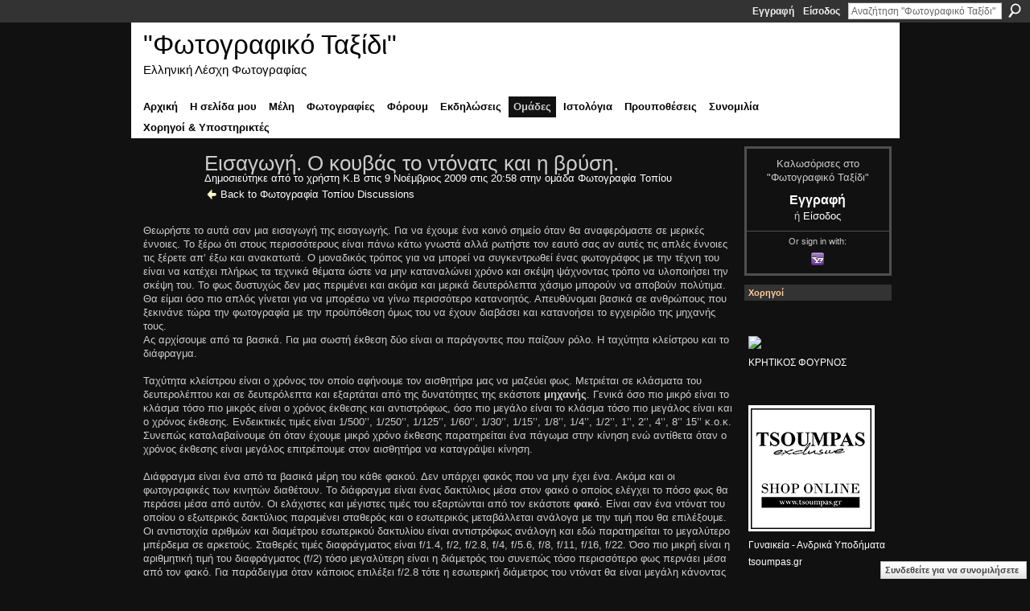

--- FILE ---
content_type: text/html; charset=UTF-8
request_url: http://tsoumpasphotogallery.ning.com/group/landscape/forum/topics/eisagoghe-o-koyvhas-to?commentId=2662096%3AComment%3A125429&groupId=2662096%3AGroup%3A122892
body_size: 104284
content:
<!DOCTYPE html>
<html lang="el" xmlns:og="http://ogp.me/ns#" xmlns:fb="http://www.facebook.com/2008/fbml">
    <head data-layout-view="default">
<script>
    window.dataLayer = window.dataLayer || [];
        </script>
<!-- Google Tag Manager -->
<script>(function(w,d,s,l,i){w[l]=w[l]||[];w[l].push({'gtm.start':
new Date().getTime(),event:'gtm.js'});var f=d.getElementsByTagName(s)[0],
j=d.createElement(s),dl=l!='dataLayer'?'&l='+l:'';j.async=true;j.src=
'https://www.googletagmanager.com/gtm.js?id='+i+dl;f.parentNode.insertBefore(j,f);
})(window,document,'script','dataLayer','GTM-T5W4WQ');</script>
<!-- End Google Tag Manager -->
            <meta http-equiv="Content-Type" content="text/html; charset=utf-8" />
    <title>&Epsilon;&iota;&sigma;&alpha;&gamma;&omega;&gamma;ή. &Omicron; &kappa;&omicron;&upsilon;&beta;ά&sigmaf; &tau;&omicron; &nu;&tau;ό&nu;&alpha;&tau;&sigmaf; &kappa;&alpha;&iota; &eta; &beta;&rho;ύ&sigma;&eta;. - &quot;&Phi;&omega;&tau;&omicron;&gamma;&rho;&alpha;&phi;&iota;&kappa;ό &Tau;&alpha;&xi;ί&delta;&iota;&quot;</title>
    <link rel="icon" href="http://tsoumpasphotogallery.ning.com/favicon.ico" type="image/x-icon" />
    <link rel="SHORTCUT ICON" href="http://tsoumpasphotogallery.ning.com/favicon.ico" type="image/x-icon" />
    <meta name="description" content="Θεωρήστε το αυτά σαν μια εισαγωγή της εισαγωγής. Για να έχουμε ένα κοινό σημείο όταν θα αναφερόμαστε σε μερικές έννοιες. Το ξέρω ότι στους περισσότερους είναι…" />
<meta name="title" content="&Epsilon;&iota;&sigma;&alpha;&gamma;&omega;&gamma;ή. &Omicron; &kappa;&omicron;&upsilon;&beta;ά&sigmaf; &tau;&omicron; &nu;&tau;ό&nu;&alpha;&tau;&sigmaf; &kappa;&alpha;&iota; &eta; &beta;&rho;ύ&sigma;&eta;." />
<meta property="og:type" content="website" />
<meta property="og:url" content="http://tsoumpasphotogallery.ning.com/forum/topics/eisagoghe-o-koyvhas-to?groupUrl=landscape&amp;commentId=2662096%3AComment%3A125429&amp;groupId=2662096%3AGroup%3A122892" />
<meta property="og:title" content="&Epsilon;&iota;&sigma;&alpha;&gamma;&omega;&gamma;ή. &Omicron; &kappa;&omicron;&upsilon;&beta;ά&sigmaf; &tau;&omicron; &nu;&tau;ό&nu;&alpha;&tau;&sigmaf; &kappa;&alpha;&iota; &eta; &beta;&rho;ύ&sigma;&eta;." />
<meta property="og:image" content="https://storage.ning.com/topology/rest/1.0/file/get/2746169857?profile=UPSCALE_150x150">
<meta name="twitter:card" content="summary" />
<meta name="twitter:title" content="&Epsilon;&iota;&sigma;&alpha;&gamma;&omega;&gamma;ή. &Omicron; &kappa;&omicron;&upsilon;&beta;ά&sigmaf; &tau;&omicron; &nu;&tau;ό&nu;&alpha;&tau;&sigmaf; &kappa;&alpha;&iota; &eta; &beta;&rho;ύ&sigma;&eta;." />
<meta name="twitter:description" content="Θεωρήστε το αυτά σαν μια εισαγωγή της εισαγωγής. Για να έχουμε ένα κοινό σημείο όταν θα αναφερόμαστε σε μερικές έννοιες. Το ξέρω ότι στους περισσότερους είναι…" />
<meta name="twitter:image" content="https://storage.ning.com/topology/rest/1.0/file/get/2746169857?profile=UPSCALE_150x150" />
<link rel="image_src" href="https://storage.ning.com/topology/rest/1.0/file/get/2746169857?profile=UPSCALE_150x150" />
<script type="text/javascript">
    djConfig = { baseScriptUri: 'http://tsoumpasphotogallery.ning.com/xn/static-6.11.8.1/js/dojo-0.3.1-ning/', isDebug: false }
ning = {"CurrentApp":{"premium":true,"iconUrl":"https:\/\/storage.ning.com\/topology\/rest\/1.0\/file\/get\/2746169857?profile=UPSCALE_150x150","url":"httptsoumpasphotogallery.ning.com","domains":[],"online":true,"privateSource":true,"id":"tsoumpasphotogallery","appId":2662096,"description":"Greek Photography Club\n\n\u0388&nu;&alpha;&sigmaf; &chi;\u03ce&rho;&omicron;&sigmaf; &phi;&iota;&lambda;\u03cc&xi;&epsilon;&nu;&omicron;&sigmaf; &kappa;&alpha;&iota; &phi;&iota;&lambda;&iota;&kappa;\u03cc&sigmaf;, \u03ad&kappa;&phi;&rho;&alpha;&sigma;&eta;&sigmaf; &kappa;&alpha;&iota; &epsilon;&nu;&eta;&mu;\u03ad&rho;&omega;&sigma;&eta;&sigmaf; &mu;\u03ad&sigma;&omega; &tau;&eta;&sigmaf; &Phi;&omega;&tau;&omicron;&gamma;&rho;&alpha;&phi;\u03af&alpha;&sigmaf;","name":"&quot;&Phi;&omega;&tau;&omicron;&gamma;&rho;&alpha;&phi;&iota;&kappa;\u03cc &Tau;&alpha;&xi;\u03af&delta;&iota;&quot;","owner":"c05914863f9842e7a67254b048cc84fb","createdDate":"2008-12-30T21:06:03.283Z","runOwnAds":false,"category":{"Photography_club":null,"\u03c6\u03c9\u03c4\u03bf\u03b3\u03c1\u03b1\u03c6\u03b9\u03ba\u03ae_\u03bf\u03bc\u03ac\u03b4\u03b1":null,"\u039b\u03ad\u03c3\u03c7\u03b7_\u03c6\u03c9\u03c4\u03bf\u03b3\u03c1\u03b1\u03c6\u03b9\u03ba\u03ae":null,"\u03bb\u03ad\u03c3\u03c7\u03b7":null,"\u03c6\u03c9\u03c4\u03bf\u03b3\u03c1\u03b1\u03c6\u03af\u03b5\u03c2":null,"photo_gallery":null,"photographers":null,"Greece":null,"\u03c6\u03c9\u03c4\u03bf\u03b3\u03c1\u03b1\u03c6\u03b9\u03ba\u03cc_\u03c4\u03b1\u03be\u03af\u03b4\u03b9":null,"photos":null,"\u03c6\u03c9\u03c4\u03bf\u03b3\u03c1\u03b1\u03c6\u03af\u03b1":null,"\u03c6\u03c9\u03c4\u03bf\u03b3\u03c1\u03b1\u03c6\u03b9\u03ba\u03ae":null,"photographic_trip":null},"tags":["Photography_club","\u03c6\u03c9\u03c4\u03bf\u03b3\u03c1\u03b1\u03c6\u03b9\u03ba\u03ae_\u03bf\u03bc\u03ac\u03b4\u03b1","\u039b\u03ad\u03c3\u03c7\u03b7_\u03c6\u03c9\u03c4\u03bf\u03b3\u03c1\u03b1\u03c6\u03b9\u03ba\u03ae","\u03bb\u03ad\u03c3\u03c7\u03b7","\u03c6\u03c9\u03c4\u03bf\u03b3\u03c1\u03b1\u03c6\u03af\u03b5\u03c2","photo_gallery","photographers","Greece","\u03c6\u03c9\u03c4\u03bf\u03b3\u03c1\u03b1\u03c6\u03b9\u03ba\u03cc_\u03c4\u03b1\u03be\u03af\u03b4\u03b9","photos","\u03c6\u03c9\u03c4\u03bf\u03b3\u03c1\u03b1\u03c6\u03af\u03b1","\u03c6\u03c9\u03c4\u03bf\u03b3\u03c1\u03b1\u03c6\u03b9\u03ba\u03ae","photographic_trip"]},"CurrentProfile":null,"maxFileUploadSize":7};
        (function(){
            if (!window.ning) { return; }

            var age, gender, rand, obfuscated, combined;

            obfuscated = document.cookie.match(/xgdi=([^;]+)/);
            if (obfuscated) {
                var offset = 100000;
                obfuscated = parseInt(obfuscated[1]);
                rand = obfuscated / offset;
                combined = (obfuscated % offset) ^ rand;
                age = combined % 1000;
                gender = (combined / 1000) & 3;
                gender = (gender == 1 ? 'm' : gender == 2 ? 'f' : 0);
                ning.viewer = {"age":age,"gender":gender};
            }
        })();

        if (window.location.hash.indexOf('#!/') == 0) {
        window.location.replace(window.location.hash.substr(2));
    }
    window.xg = window.xg || {};
xg.captcha = {
    'shouldShow': false,
    'siteKey': '6Ldf3AoUAAAAALPgNx2gcXc8a_5XEcnNseR6WmsT'
};
xg.addOnRequire = function(f) { xg.addOnRequire.functions.push(f); };
xg.addOnRequire.functions = [];
xg.addOnFacebookLoad = function (f) { xg.addOnFacebookLoad.functions.push(f); };
xg.addOnFacebookLoad.functions = [];
xg._loader = {
    p: 0,
    loading: function(set) {  this.p++; },
    onLoad: function(set) {
                this.p--;
        if (this.p == 0 && typeof(xg._loader.onDone) == 'function') {
            xg._loader.onDone();
        }
    }
};
xg._loader.loading('xnloader');
if (window.bzplcm) {
    window.bzplcm._profileCount = 0;
    window.bzplcm._profileSend = function() { if (window.bzplcm._profileCount++ == 1) window.bzplcm.send(); };
}
xg._loader.onDone = function() {
            if(window.bzplcm)window.bzplcm.start('ni');
        xg.shared.util.parseWidgets();    var addOnRequireFunctions = xg.addOnRequire.functions;
    xg.addOnRequire = function(f) { f(); };
    try {
        if (addOnRequireFunctions) { dojo.lang.forEach(addOnRequireFunctions, function(onRequire) { onRequire.apply(); }); }
    } catch (e) {
        if(window.bzplcm)window.bzplcm.ts('nx').send();
        throw e;
    }
    if(window.bzplcm) { window.bzplcm.stop('ni'); window.bzplcm._profileSend(); }
};
window.xn = { track: { event: function() {}, pageView: function() {}, registerCompletedFlow: function() {}, registerError: function() {}, timer: function() { return { lapTime: function() {} }; } } };</script>
<meta name="medium" content="news" /><link rel="alternate" type="application/atom+xml" title="&amp;Epsilon;&amp;iota;&amp;sigma;&amp;alpha;&amp;gamma;&amp;omega;&amp;gamma;ή. &amp;Omicron; &amp;kappa;&amp;omicron;&amp;upsilon;&amp;beta;ά&amp;sigmaf; &amp;tau;&amp;omicron; &amp;nu;&amp;tau;ό&amp;nu;&amp;alpha;&amp;tau;&amp;sigmaf; &amp;kappa;&amp;alpha;&amp;iota; &amp;eta; &amp;beta;&amp;rho;ύ&amp;sigma;&amp;eta;. - &quot;&Phi;&omega;&tau;&omicron;&gamma;&rho;&alpha;&phi;&iota;&kappa;ό &Tau;&alpha;&xi;ί&delta;&iota;&quot;" href="http://tsoumpasphotogallery.ning.com/forum/topics/eisagoghe-o-koyvhas-to?groupUrl=landscape&amp;commentId=2662096%3AComment%3A125429&amp;groupId=2662096%3AGroup%3A122892&amp;feed=yes&amp;xn_auth=no" /><link rel="alternate" type="application/atom+xml" title="&amp;Phi;&amp;omega;&amp;tau;&amp;omicron;&amp;gamma;&amp;rho;&amp;alpha;&amp;phi;ί&amp;alpha; &amp;Tau;&amp;omicron;&amp;pi;ί&amp;omicron;&amp;upsilon; - &quot;&Phi;&omega;&tau;&omicron;&gamma;&rho;&alpha;&phi;&iota;&kappa;ό &Tau;&alpha;&xi;ί&delta;&iota;&quot;" href="http://tsoumpasphotogallery.ning.com/group/landscape/forum?sort=mostRecent&amp;feed=yes&amp;xn_auth=no" />
<style type="text/css" media="screen,projection">
#xg_navigation ul div.xg_subtab ul li a {
    color:#CCCCCC;
    background:#000000;
}
#xg_navigation ul div.xg_subtab ul li a:hover {
    color:#FFFFFF;
    background:#242424;
}
</style>

<style type="text/css" media="screen,projection">
@import url("http://static.ning.com/socialnetworkmain/widgets/index/css/common.min.css?xn_version=1229287718");
@import url("http://static.ning.com/socialnetworkmain/widgets/forum/css/component.min.css?xn_version=148829171");
@import url("http://static.ning.com/socialnetworkmain/widgets/chat/css/bottom-bar.min.css?xn_version=512265546");

</style>

<style type="text/css" media="screen,projection">
@import url("/generated-6946910978e6d7-98552596-css?xn_version=202512201152");

</style>

<style type="text/css" media="screen,projection">
@import url("/generated-69513469508857-60882046-css?xn_version=202512201152");

</style>

<!--[if IE 6]>
    <link rel="stylesheet" type="text/css" href="http://static.ning.com/socialnetworkmain/widgets/index/css/common-ie6.min.css?xn_version=463104712" />
<![endif]-->
<!--[if IE 7]>
<link rel="stylesheet" type="text/css" href="http://static.ning.com/socialnetworkmain/widgets/index/css/common-ie7.css?xn_version=2712659298" />
<![endif]-->
<link rel="EditURI" type="application/rsd+xml" title="RSD" href="http://tsoumpasphotogallery.ning.com/profiles/blog/rsd" />
<script type="text/javascript">(function(a,b){if(/(android|bb\d+|meego).+mobile|avantgo|bada\/|blackberry|blazer|compal|elaine|fennec|hiptop|iemobile|ip(hone|od)|iris|kindle|lge |maemo|midp|mmp|netfront|opera m(ob|in)i|palm( os)?|phone|p(ixi|re)\/|plucker|pocket|psp|series(4|6)0|symbian|treo|up\.(browser|link)|vodafone|wap|windows (ce|phone)|xda|xiino/i.test(a)||/1207|6310|6590|3gso|4thp|50[1-6]i|770s|802s|a wa|abac|ac(er|oo|s\-)|ai(ko|rn)|al(av|ca|co)|amoi|an(ex|ny|yw)|aptu|ar(ch|go)|as(te|us)|attw|au(di|\-m|r |s )|avan|be(ck|ll|nq)|bi(lb|rd)|bl(ac|az)|br(e|v)w|bumb|bw\-(n|u)|c55\/|capi|ccwa|cdm\-|cell|chtm|cldc|cmd\-|co(mp|nd)|craw|da(it|ll|ng)|dbte|dc\-s|devi|dica|dmob|do(c|p)o|ds(12|\-d)|el(49|ai)|em(l2|ul)|er(ic|k0)|esl8|ez([4-7]0|os|wa|ze)|fetc|fly(\-|_)|g1 u|g560|gene|gf\-5|g\-mo|go(\.w|od)|gr(ad|un)|haie|hcit|hd\-(m|p|t)|hei\-|hi(pt|ta)|hp( i|ip)|hs\-c|ht(c(\-| |_|a|g|p|s|t)|tp)|hu(aw|tc)|i\-(20|go|ma)|i230|iac( |\-|\/)|ibro|idea|ig01|ikom|im1k|inno|ipaq|iris|ja(t|v)a|jbro|jemu|jigs|kddi|keji|kgt( |\/)|klon|kpt |kwc\-|kyo(c|k)|le(no|xi)|lg( g|\/(k|l|u)|50|54|\-[a-w])|libw|lynx|m1\-w|m3ga|m50\/|ma(te|ui|xo)|mc(01|21|ca)|m\-cr|me(rc|ri)|mi(o8|oa|ts)|mmef|mo(01|02|bi|de|do|t(\-| |o|v)|zz)|mt(50|p1|v )|mwbp|mywa|n10[0-2]|n20[2-3]|n30(0|2)|n50(0|2|5)|n7(0(0|1)|10)|ne((c|m)\-|on|tf|wf|wg|wt)|nok(6|i)|nzph|o2im|op(ti|wv)|oran|owg1|p800|pan(a|d|t)|pdxg|pg(13|\-([1-8]|c))|phil|pire|pl(ay|uc)|pn\-2|po(ck|rt|se)|prox|psio|pt\-g|qa\-a|qc(07|12|21|32|60|\-[2-7]|i\-)|qtek|r380|r600|raks|rim9|ro(ve|zo)|s55\/|sa(ge|ma|mm|ms|ny|va)|sc(01|h\-|oo|p\-)|sdk\/|se(c(\-|0|1)|47|mc|nd|ri)|sgh\-|shar|sie(\-|m)|sk\-0|sl(45|id)|sm(al|ar|b3|it|t5)|so(ft|ny)|sp(01|h\-|v\-|v )|sy(01|mb)|t2(18|50)|t6(00|10|18)|ta(gt|lk)|tcl\-|tdg\-|tel(i|m)|tim\-|t\-mo|to(pl|sh)|ts(70|m\-|m3|m5)|tx\-9|up(\.b|g1|si)|utst|v400|v750|veri|vi(rg|te)|vk(40|5[0-3]|\-v)|vm40|voda|vulc|vx(52|53|60|61|70|80|81|83|85|98)|w3c(\-| )|webc|whit|wi(g |nc|nw)|wmlb|wonu|x700|yas\-|your|zeto|zte\-/i.test(a.substr(0,4)))window.location.replace(b)})(navigator.userAgent||navigator.vendor||window.opera,'http://tsoumpasphotogallery.ning.com/m/group/discussion?id=2662096%3ATopic%3A125053');</script>
    </head>
    <body>
<!-- Google Tag Manager (noscript) -->
<noscript><iframe src="https://www.googletagmanager.com/ns.html?id=GTM-T5W4WQ"
height="0" width="0" style="display:none;visibility:hidden"></iframe></noscript>
<!-- End Google Tag Manager (noscript) -->
        <div id='fb-root'></div>
<script>
  window.fbAsyncInit = function () {
    FB.init({
      appId      : '129776497066487', 
      status     : true,   
      cookie     : true,   
      xfbml      : true, 
      version    : 'v2.3'  
    });
    var n = xg.addOnFacebookLoad.functions.length;
    for (var i = 0; i < n; i++) {
      xg.addOnFacebookLoad.functions[i]();
    }
    xg.addOnFacebookLoad = function (f) { f(); };
    xg.addOnFacebookLoad.functions = [];
  };
  (function() {
    var e = document.createElement('script');
    e.src = document.location.protocol + '//connect.facebook.net/el_GR/sdk.js';
    e.async = true;
    document.getElementById('fb-root').appendChild(e);
  })();
</script>        <div id="xn_bar">
            <div id="xn_bar_menu">
                <div id="xn_bar_menu_branding" >
                                    </div>

                <div id="xn_bar_menu_more">
                    <form id="xn_bar_menu_search" method="GET" action="http://tsoumpasphotogallery.ning.com/main/search/search">
                        <fieldset>
                            <input type="text" name="q" id="xn_bar_menu_search_query" value="Αναζήτηση &quot;&Phi;&omega;&tau;&omicron;&gamma;&rho;&alpha;&phi;&iota;&kappa;ό &Tau;&alpha;&xi;ί&delta;&iota;&quot;" _hint="Αναζήτηση &quot;&Phi;&omega;&tau;&omicron;&gamma;&rho;&alpha;&phi;&iota;&kappa;ό &Tau;&alpha;&xi;ί&delta;&iota;&quot;" accesskey="4" class="text xj_search_hint" />
                            <a id="xn_bar_menu_search_submit" href="#" onclick="document.getElementById('xn_bar_menu_search').submit();return false">Αναζήτηση</a>
                        </fieldset>
                    </form>
                </div>

                            <ul id="xn_bar_menu_tabs">
                                            <li><a href="http://tsoumpasphotogallery.ning.com/main/authorization/signUp?target=http%3A%2F%2Ftsoumpasphotogallery.ning.com%2Fforum%2Ftopics%2Feisagoghe-o-koyvhas-to%3FgroupUrl%3Dlandscape%26commentId%3D2662096%253AComment%253A125429%26groupId%3D2662096%253AGroup%253A122892">Εγγραφή</a></li>
                                                <li><a href="http://tsoumpasphotogallery.ning.com/main/authorization/signIn?target=http%3A%2F%2Ftsoumpasphotogallery.ning.com%2Fforum%2Ftopics%2Feisagoghe-o-koyvhas-to%3FgroupUrl%3Dlandscape%26commentId%3D2662096%253AComment%253A125429%26groupId%3D2662096%253AGroup%253A122892">Είσοδος</a></li>
                                    </ul>
                        </div>
        </div>
        
        
        <div id="xg" class="xg_theme xg_widget_forum xg_widget_forum_topic xg_widget_forum_topic_show" data-layout-pack="classic">
            <div id="xg_head">
                <div id="xg_masthead">
                    <p id="xg_sitename"><a id="application_name_header_link" href="/">&quot;&Phi;&omega;&tau;&omicron;&gamma;&rho;&alpha;&phi;&iota;&kappa;ό &Tau;&alpha;&xi;ί&delta;&iota;&quot;</a></p>
                    <p id="xg_sitedesc" class="xj_site_desc">&Epsilon;&lambda;&lambda;&eta;&nu;&iota;&kappa;ή &Lambda;έ&sigma;&chi;&eta; &Phi;&omega;&tau;&omicron;&gamma;&rho;&alpha;&phi;ί&alpha;&sigmaf;</p>
                </div>
                <div id="xg_navigation">
                    <ul>
    <li id="xg_tab_main" class="xg_subtab"><a href="/"><span>&Alpha;&rho;&chi;&iota;&kappa;ή</span></a></li><li id="xg_tab_profile" class="xg_subtab"><a href="/profiles"><span>&Eta; &sigma;&epsilon;&lambda;ί&delta;&alpha; &mu;&omicron;&upsilon;</span></a></li><li id="xg_tab_members" class="xg_subtab"><a href="/profiles/members/"><span>&Mu;έ&lambda;&eta;</span></a></li><li id="xg_tab_photo" class="xg_subtab"><a href="/photo"><span>&Phi;&omega;&tau;&omicron;&gamma;&rho;&alpha;&phi;ί&epsilon;&sigmaf;</span></a></li><li id="xg_tab_forum" class="xg_subtab"><a href="/forum"><span>&Phi;ό&rho;&omicron;&upsilon;&mu;</span></a></li><li id="xg_tab_events" class="xg_subtab"><a href="/events"><span>&Epsilon;&kappa;&delta;&eta;&lambda;ώ&sigma;&epsilon;&iota;&sigmaf;</span></a></li><li id="xg_tab_groups" class="xg_subtab this"><a href="/groups"><span>&Omicron;&mu;ά&delta;&epsilon;&sigmaf;</span></a></li><li id="xg_tab_blogs" class="xg_subtab"><a href="/profiles/blog/list"><span>&Iota;&sigma;&tau;&omicron;&lambda;ό&gamma;&iota;&alpha;</span></a></li><li id="xg_tab_xn0" class="xg_subtab"><a href="/page/proypothheseis-horoi-gia-mhia"><span>&Pi;&rho;&omicron;&upsilon;&pi;&omicron;&theta;έ&sigma;&epsilon;&iota;&sigmaf;</span></a></li><li id="xg_tab_chat" class="xg_subtab"><a href="/chat"><span>&Sigma;&upsilon;&nu;&omicron;&mu;&iota;&lambda;ί&alpha;</span></a></li><li dojoType="SubTabHover" id="xg_tab_xn1" class="xg_subtab"><a href="/page/supporters"><span>&Chi;&omicron;&rho;&eta;&gamma;&omicron;ί &amp; &Upsilon;&pi;&omicron;&sigma;&tau;&eta;&rho;&iota;&kappa;&tau;έ&sigmaf;</span></a><div class="xg_subtab" style="display:none;position:absolute;"><ul class="xg_subtab" style="display:block;" ><li style="list-style:none !important;display:block;text-align:left;"><a href="/page/photoshops" style="float:none;"><span>&Epsilon;&kappa;&tau;&upsilon;&pi;ώ&sigma;&epsilon;&iota;&sigmaf; PhotoSTAR</span></a></li><li style="list-style:none !important;display:block;text-align:left;"><a href="/page/shops" style="float:none;"><span>&Kappa;&rho;&eta;&tau;&iota;&kappa;ό&sigmaf; &Phi;&omicron;ύ&rho;&nu;&omicron;&sigmaf;</span></a></li><li style="list-style:none !important;display:block;text-align:left;"><a href="https://www.tsoumpas.gr" target="_blank" style="float:none;"><span>Tsoumpas Exclusive</span></a></li></ul></div></li></ul>

                </div>
            </div>
            
            <div id="xg_body">
                
                <div class="xg_column xg_span-16 xj_classic_canvas">
                    <div class="xg_module xg_module_with_dialog">
    <div class="xg_headline xg_headline-img xg_headline-2l">
    <div class="ib"><span class="xg_avatar"><a class="fn url" href="http://tsoumpasphotogallery.ning.com/profile/kozywozy"  title="K.B"><span class="table_img dy-avatar dy-avatar-64 "><img  class="photo photo" src="http://storage.ning.com/topology/rest/1.0/file/get/2197223349?profile=RESIZE_64x64&amp;width=64&amp;height=64&amp;crop=1%3A1" alt="" /></span></a></span></div>
<div class="tb"><h1>&Epsilon;&iota;&sigma;&alpha;&gamma;&omega;&gamma;ή. &Omicron; &kappa;&omicron;&upsilon;&beta;ά&sigmaf; &tau;&omicron; &nu;&tau;ό&nu;&alpha;&tau;&sigmaf; &kappa;&alpha;&iota; &eta; &beta;&rho;ύ&sigma;&eta;.</h1>
        <ul class="navigation byline">
            <li><a class="nolink">Δημοσιεύτηκε από το χρήστη </a><a href="/profile/kozywozy">K.B</a><a class="nolink"> στις 9 &Nu;&omicron;έ&mu;&beta;&rho;&iota;&omicron;&sigmaf; 2009 στις 20:58 στην ομάδα </a><a href="http://tsoumpasphotogallery.ning.com/group/landscape">&Phi;&omega;&tau;&omicron;&gamma;&rho;&alpha;&phi;ί&alpha; &Tau;&omicron;&pi;ί&omicron;&upsilon;</a></li>
            <li><a href="http://tsoumpasphotogallery.ning.com/group/landscape/forum" class="xg_sprite xg_sprite-back">Back to &Phi;&omega;&tau;&omicron;&gamma;&rho;&alpha;&phi;ί&alpha; &Tau;&omicron;&pi;ί&omicron;&upsilon; Discussions</a></li>
        </ul>
    </div>
</div>
    <div class="xg_module_body">
        <div class="discussion" data-category-id="">
            <div class="description">
                                <div class="xg_user_generated">
                    Θεωρήστε το αυτά σαν μια εισαγωγή της εισαγωγής. Για να έχουμε ένα κοινό σημείο όταν θα αναφερόμαστε σε μερικές έννοιες. Το ξέρω ότι στους περισσότερους είναι πάνω κάτω γνωστά αλλά ρωτήστε τον εαυτό σας αν αυτές τις απλές έννοιες τις ξέρετε απ’ έξω και ανακατωτά. Ο μοναδικός τρόπος για να μπορεί να συγκεντρωθεί ένας φωτογράφος με την τέχνη του είναι να κατέχει πλήρως τα τεχνικά θέματα ώστε να μην καταναλώνει χρόνο και σκέψη ψάχνοντας τρόπο να υλοποιήσει την σκέψη του. Το φως δυστυχώς δεν μας περιμένει και ακόμα και μερικά δευτερόλεπτα χάσιμο μπορούν να αποβούν πολύτιμα. Θα είμαι όσο πιο απλός γίνεται για να μπορέσω να γίνω περισσότερο κατανοητός. Απευθύνομαι βασικά σε ανθρώπους που ξεκινάνε τώρα την φωτογραφία με την προϋπόθεση όμως του να έχουν διαβάσει και κατανοήσει το εγχειρίδιο της μηχανής τους.<br />
Ας αρχίσουμε από τα βασικά. Για μια σωστή έκθεση δύο είναι οι παράγοντες που παίζουν ρόλο. Η ταχύτητα κλείστρου και το διάφραγμα.<br />
<br />
Ταχύτητα κλείστρου είναι ο χρόνος τον οποίο αφήνουμε τον αισθητήρα μας να μαζεύει φως. Μετριέται σε κλάσματα του δευτερολέπτου και σε δευτερόλεπτα και εξαρτάται από της δυνατότητες της εκάστοτε <b>μηχανής</b>. Γενικά όσο πιο μικρό είναι το κλάσμα τόσο πιο μικρός είναι ο χρόνος έκθεσης και αντιστρόφως, όσο πιο μεγάλο είναι το κλάσμα τόσο πιο μεγάλος είναι και ο χρόνος έκθεσης. Ενδεικτικές τιμές είναι 1/500’’, 1/250’’, 1/125’’, 1/60’’, 1/30’’, 1/15’’, 1/8’’, 1/4’’, 1/2’’, 1’’, 2’’, 4’’, 8’’ 15’’ κ.ο.κ. Συνεπώς καταλαβαίνουμε ότι όταν έχουμε μικρό χρόνο έκθεσης παρατηρείται ένα πάγωμα στην κίνηση ενώ αντίθετα όταν ο χρόνος έκθεσης είναι μεγάλος επιτρέπουμε στον αισθητήρα να καταγράψει κίνηση.<br />
<br />
Διάφραγμα είναι ένα από τα βασικά μέρη του κάθε φακού. Δεν υπάρχει φακός που να μην έχει ένα. Ακόμα και οι φωτογραφικές των κινητών διαθέτουν. Το διάφραγμα είναι ένας δακτύλιος μέσα στον φακό ο οποίος ελέγχει το πόσο φως θα περάσει μέσα από αυτόν. Οι ελάχιστες και μέγιστες τιμές του εξαρτώνται από τον εκάστοτε <b>φακό</b>. Είναι σαν ένα ντόνατ του οποίου ο εξωτερικός δακτύλιος παραμένει σταθερός και ο εσωτερικός μεταβάλλεται ανάλογα με την τιμή που θα επιλέξουμε. Οι αντιστοιχία αριθμών και διαμέτρου εσωτερικού δακτυλίου είναι αντιστρόφως ανάλογη και εδώ παρατηρείται το μεγαλύτερο μπέρδεμα σε αρκετούς. Σταθερές τιμές διαφράγματος είναι f/1.4, f/2, f/2.8, f/4, f/5.6, f/8, f/11, f/16, f/22. Όσο πιο μικρή είναι η αριθμητική τιμή του διαφράγματος (f/2) τόσο μεγαλύτερη είναι η διάμετρός του συνεπώς τόσο περισσότερο φως περνάει μέσα από τον φακό. Για παράδειγμα όταν κάποιος επιλέξει f/2.8 τότε η εσωτερική διάμετρος του ντόνατ θα είναι μεγάλη κάνοντας το ντόνατ λεπτό και με μεγάλη τρύπα. (δεν ενδείκνυται για πεινασμένους ) Όταν κάποιος επιλέξει f/22 η εσωτερική διάμετρος του ντόνατ είναι μικρή κάνοντας την τρύπα του ντόνατ απειροελάχιστη.<br />
<br />
Κατανοητός μέχρι τώρα; Ελπίζω. Πώς συνδυάζονται τώρα αυτοί οι δύο παράμετροι για μια σωστή έκθεση; Απλό.<br />
<br />
Ας φανταστούμε μια σωστά εκτεθειμένη φωτογραφία σαν ένα κουβά γεμάτο νερό. Η κάνουλα της βρύσης έχει το ρόλο του διαφράγματος και το νερό που περνάει την ταχύτητα κλείστρου. Υπάρχουν δύο τρόποι λοιπόν να γεμίσουμε αυτόν τον κουβά. Η θα ανοίξουμε τέρμα την κάνουλα και το νερό θα περάσει γρήγορα και θα γεμίσει τον κουβά σχεδόν αμέσως, ή θα ανοίξουμε την κάνουλα πιο λίγο, το νερό θα τρέχει πιο αργά και ο κουβάς θα αργήσει να γεμίσει. Ο πρώτος τρόπος αντιστοιχεί σε ένα ανοιχτό διάφραγμα (f/2) και μια γρήγορη ταχύτητα κλείστρου (1/500’’) Ο δεύτερος τρόπος αντιστοιχεί σε ένα κλειστό διάφραγμα (f/22) και μια αργή ταχύτητα κλείστρου (1/4’’). Απλό αλλά ακόμα μη κατανοητό νομίζω. Ας περάσουμε λοιπόν σε μερικά μαθηματικά για να ξεμπερδέψουμε την κατάσταση.<br />
<br />
Ας υποθέσουμε ότι έχουμε μια σωστά εκτεθειμένη φωτογραφία με τις ακόλουθες ρυθμίσεις. S = 1/125’’ και f/= 8. Όπου S και f/ οι ταχύτητα κλείστρου και διάφραγμα αντίστοιχα. Την ίδια ακριβώς έκθεση θα επιτύχουμε και με τις αντίστοιχες ρυθμίσεις.<br />
S=1/15’’, f/=22<br />
S=1/30’’, f/=16<br />
S=1/60’’, f/=11<br />
<b>S = 1/125’’ και f/= 8</b><br />
S= 1/250’’, f/=5.6<br />
S=1/500’’, f/=4<br />
S=1/1000’’, f/=2.8<br />
<br />
Σύμφωνα με τα πιο πάνω παρατηρούμε ότι όσο πιο κλειστό είναι το διάφραγμα (δηλαδή μεγάλη αριθμητική τιμή του f/22) τόσο πρέπει να υποδιπλασιάσουμε την ταχύτητα κλείστρου για να έχουμε την ίδια ακριβώς έκθεση. Αντίθετα όσο πιο ανοιχτό είναι το διάφραγμα (δηλαδή μικρή αριθμητική τιμή του f/2.8) τόσο πρέπει να πολλαπλασιάσουμε την ταχύτητα κλείστρου για να έχουμε την ίδια ακριβώς έκθεση. Σε όλους τους παραπάνω συνδυασμούς τιμών το αποτέλεσμα της έκθεσης θα είναι ακριβώς το ίδιο και δεν θα υπάρξει καμία διαφορά στην φωτεινότητα της φωτογραφίας μας. Το μόνο που θα επηρεαστεί θα είναι το βάθος πεδίου. Αυτό είναι άλλου παπά Ευαγγέλιο αλλά σαν πρόχειρη σημείωση να γνωρίζεται ότι πάντα όσο πιο ανοιχτό είναι το διάφραγμα (f/2), τόσο μικρότερο είναι και το βάθος πεδίου και αντίστοιχα όσο πιο κλειστό είναι το διάφραγμα (f/22) τόσο μεγαλύτερο είναι το βάθος πεδίου.<br />
<br />
Θα παρατηρήσατε ότι σε αυτό το κείμενο δεν αναφέρθηκα καθόλου στην τιμή του ISΟ. Ο λόγος είναι ότι δεν θέλω να περιπλέξω πολύ τα πράγματα. Το κείμενο γράφτηκε με την προϋπόθεση ότι το ISO παραμένει σταθερό. Στην ουσία η τιμή του ISO απλά μεταβάλει την ευαισθησία του αισθητήρα στο φως. Όσο αυξάνεται η τιμή του τόσο μικρότερο χρόνο έκθεσης χρειαζόμαστε. Αν πάρουμε το παραπάνω παράδειγμα που για να έχουμε μια σωστά εκτεθειμένη φωτογραφία με τις ακόλουθες ρυθμίσεις. S = 1/125’’ και f/= 8 και ISO 100 αν μεταβάλουμε το ISO σε 400 και αφήσουμε το διάφραγμα σταθερό τότε πρέπει να πολλαπλασιάσουμε την ταχύτητα κλείστρου δύο φορές και να την ανεβάσουμε στο 1/500’’. Αντίθετα αν μειώσουμε το ISO σε 50 τότε θα πρέπει να υποδιπλασιάσουμε και την ταχύτητα κατά μια φορά έχοντας μια νέα τιμή 1/60’’.<br />
<br />
Ελπίζω να έγινα λίγο κατανοητός. Για όποιες απορίες αφήστε σχόλια και θα σας απαντήσω η εγώ ή κάποιος άλλος που γνωρίζει την απάντηση.<br />
<br />
Κωνσταντίνος Βασιλάκης.<br />
<br />
<b>ΑΣΚΗΣΕΙΣ:</b><br />
<b>1.</b><br />
Βαθμός δυσκολίας: <b>Εύκολη</b><br />
<i>Διαβάστε καλά ξανά το manual της μηχανής σας.</i><br />
<br />
<b>2.</b><br />
Βαθμός δυσκολίας: <b>Εύκολη</b><br />
<i>Σε ανοιχτό χώρο με φυσικό φως (μέτριας έντασης, όχι κόντρα στον ήλιο) τοποθετήστε ένα αντικείμενο στην ελάχιστη εστιακή απόσταση μπροστά από τον φακό και εστιάστε πάνω του(εστιακό μήκος 35mm ή 50mm) έχοντας από πίσω ένα όχι πολύ μπερδεμένο παρασκήνιο αλλά όχι και εντελώς άδειο. Στηρίξτε την φωτογραφική σε ένα τρίποδο ή κάποιο σταθερό μέσο στήριξης και τοποθετήστε την μηχανή σας στην θέση MANUAL ώστε να είστε εσείς που ρυθμίζεται την ταχύτητα και το διάφραγμα. Επιλέξτε το ανοιχτότερο δυνατόν διάφραγμα του φακού σας [π.χ. f/4] και ρυθμίστε την ταχύτητα έτσι ώστε η ένδειξη από το φωτόμετρο να είναι στο μηδέν [+----- 0 ----- -] και βγάλτε την φωτογραφία. (Αν εμφανιστούν καμένα δεν πειράζει πιθανότατα κάπου να μπερδεύτηκε το φωτόμετρο αλλά δεν μας απασχολεί σε αυτό το στάδιο. ) Εν συνεχεία αλλάξτε την τιμή του διαφράγματος στην επόμενη σταθερή. Υπάρχουν και άλλες τιμές ενδιάμεσα αλλά αυτές είναι υποδιαιρέσεις, για όσους δεν γνωρίσουν στην παράγραφο που επεξηγείτε το διάφραγμα αναφέρω και τις σταθερές τιμές του. Ρυθμίστε πάλι την ταχύτητα ώστε η τιμή στο φωτόμετρο να είναι στην μέση και τραβήξτε την επόμενη. Συνεχίστε έτσι μέχρι την μεγαλύτερη τιμή διαφράγματος συνεπώς το ποιο κλειστό. Εάν θέλετε μπορείτε να σημειώνεται τις τιμές διαφράγματος -ταχύτητας σε κάθε λήψη αλλά υπάρχουν και τα exif γι’ αυτό.<br />
<br />
Δεν τελειώσαμε εδώ. Επαναλάβετε την διαδικασία ανάποδα χωρίς όμως να κοιτάτε το φωτόμετρο αυτή την φορά, αλλά ούτε και τις σημειώσεις σας, παρά μόνο υποδιαιρώντας την τελευταία τιμή που σας είχε δώσει το φωτόμετρο κάθε φορά που κατεβαίνετε και μια τιμή διαφράγματος (π.χ. από f/22 σε f/16). Συγκρίνεται τις φωτογραφίες στην οθόνη του υπολογιστή σας. Αν όλα γίνουν σωστά τότε όλες οι φωτογραφίες σας πρέπει να έχουν «ακριβώς» την ίδια έκθεση και «ακριβώς» το ίδιο ιστόγραμμα. Αυτό που θα αλλάζει θα είναι το βάθος πεδίου μόνο. Τις απορίες σας και τα συμπεράσματά σας στα σχόλια.</i><br />
<br />
<b>Σημείωση 1:</b>Όταν φωτομετρείτε πάντα μέσα από το σκόπευτρο της μηχανής σας και όχι από πουθενά αλλού μιας και το μάτι εμποδίζει το φως να μπει από το σκόπευτρο και μπερδέψει το φωτόμετρο.<br />
<br />
<b>Σημείωση 2:</b>Η τιμή του ISO παραμένει σταθερή και αμετάβλητη. Οπότε όσοι έχουν αφήσει την επιλογή του ISO να γίνεται αυτόματα από την μηχανή να την αλλάξουν στην χειροκίνητη ρύθμιση.<br />
<br />
<b>Σημείωση 3:</b> Η μετάβαση από μια σταθερή τιμή διαφράγματος στην αμέσως επόμενη ή προηγούμενη λέγετε και αύξηση ή μείωση fstop αντίστοιχα.                </div>
            </div>
        </div>
                    <p class="small" id="tagsList" style="display:none">Ετικέτες;<br/></p>
                <div class="left-panel">
            <div class="likebox likebox-ning">
    <div class="ning-like">
                <div class="xg_lightborder like-button like-button-3">
            <a data-content-id="2662096:Topic:125053"
                        data-content-type="Topic"
                        data-sign-up-url="http://tsoumpasphotogallery.ning.com/main/authorization/signUp?target=http%3A%2F%2Ftsoumpasphotogallery.ning.com%2Fforum%2Ftopics%2Feisagoghe-o-koyvhas-to%3FgroupUrl%3Dlandscape%26commentId%3D2662096%253AComment%253A125429%26groupId%3D2662096%253AGroup%253A122892"
                        data-like-url="/main/like/like"
                        data-unlike-url="/main/like/unlike"
                        data-track='{"category":"Likes","action":"Like","label":"","ga4":{"event":"like"}}'                                                data-page-type="detail" class="xg_sprite" href="#">
                Μου αρέσει            </a>
        </div>
                <div class="like-count dy-displaynone">
            <a href="#" class="view-liked" _id="2662096:Topic:125053">Αυτό αρέσει σε 0 μέλη</a>
        </div>
    </div>
</div>
                <p class="share-links clear">
                <a href="http://www.myspace.com/Modules/PostTo/Pages/?t=%CE%95%CE%B9%CF%83%CE%B1%CE%B3%CF%89%CE%B3%CE%AE.%20%CE%9F%20%CE%BA%CE%BF%CF%85%CE%B2%CE%AC%CF%82%20%CF%84%CE%BF%20%CE%BD%CF%84%CF%8C%CE%BD%CE%B1%CF%84%CF%82%20%CE%BA%CE%B1%CE%B9%20%CE%B7%20%CE%B2%CF%81%CF%8D%CF%83%CE%B7.&c=%CE%95%CE%BB%CE%AD%CE%B3%CE%BE%CF%84%CE%B5%20%CF%84%CE%BF%20%22%CE%95%CE%B9%CF%83%CE%B1%CE%B3%CF%89%CE%B3%CE%AE.%20%CE%9F%20%CE%BA%CE%BF%CF%85%CE%B2%CE%AC%CF%82%20%CF%84%CE%BF%20%CE%BD%CF%84%CF%8C%CE%BD%CE%B1%CF%84%CF%82%20%CE%BA%CE%B1%CE%B9%20%CE%B7%20%CE%B2%CF%81%CF%8D%CF%83%CE%B7.%22%20%CF%83%CF%84%CE%BF%20%22%CE%A6%CF%89%CF%84%CE%BF%CE%B3%CF%81%CE%B1%CF%86%CE%B9%CE%BA%CF%8C%20%CE%A4%CE%B1%CE%BE%CE%AF%CE%B4%CE%B9%22&u=http%3A%2F%2Ftsoumpasphotogallery.ning.com%2Fxn%2Fdetail%2F2662096%3ATopic%3A125053&l=2" class="post_to_myspace" target="_blank">MySpace</a>            <script>!function(d,s,id){var js,fjs=d.getElementsByTagName(s)[0];if(!d.getElementById(id)){js=d.createElement(s);js.id=id;js.src="//platform.twitter.com/widgets.js";fjs.parentNode.insertBefore(js,fjs);}}(document,"script","twitter-wjs");</script>
                    <span class="xg_tweet">
        <a href="https://twitter.com/share" class="post_to_twitter twitter-share-button" target="_blank"
            data-text="&Epsilon;&xi;έ&tau;&alpha;&sigma;&eta; &tau;&omicron;&upsilon; &quot;&Epsilon;&iota;&sigma;&alpha;&gamma;&omega;&gamma;ή. &Omicron; &kappa;&omicron;&upsilon;&beta;ά&sigmaf; &tau;&omicron; &nu;&tau;ό&nu;&alpha;&tau;&sigmaf; &kappa;&alpha;&iota; &eta; &beta;&rho;ύ&sigma;&eta;.&quot; &sigma;&tau;&omicron; &quot;&Phi;&omega;&tau;&omicron;&gamma;&rho;&alpha;&phi;&iota;&kappa;ό &Tau;&alpha;&xi;ί&delta;&iota;&quot;:" data-url="http://tsoumpasphotogallery.ning.com/group/landscape/forum/topics/eisagoghe-o-koyvhas-to?commentId=2662096%3AComment%3A125429&amp;groupId=2662096%3AGroup%3A122892" data-count="none" data-dnt="true">Tweet</a>
        </span>
                <a class="post_to_facebook xj_post_to_facebook_stream dy-displaynone" href="http://www.facebook.com/share.php?u=http%3A%2F%2Ftsoumpasphotogallery.ning.com%2Fgroup%2Flandscape%2Fforum%2Ftopics%2Feisagoghe-o-koyvhas-to%3FcommentId%3D2662096%253AComment%253A125429%26groupId%3D2662096%253AGroup%253A122892%26xg_source%3Dfacebook&amp;t=%CE%95%CE%B9%CF%83%CE%B1%CE%B3%CF%89%CE%B3%CE%AE.%20%CE%9F%20%CE%BA%CE%BF%CF%85%CE%B2%CE%AC%CF%82%20%CF%84%CE%BF%20%CE%BD%CF%84%CF%8C%CE%BD%CE%B1%CF%84%CF%82%20%CE%BA%CE%B1%CE%B9%20%CE%B7%20%CE%B2%CF%81%CF%8D%CF%83%CE%B7.%20%CF%83%CF%84%CE%BF%20%22%CE%A6%CF%89%CF%84%CE%BF%CE%B3%CF%81%CE%B1%CF%86%CE%B9%CE%BA%CF%8C%20%CE%A4%CE%B1%CE%BE%CE%AF%CE%B4%CE%B9%22"
                _args="{&quot;name&quot;:&quot;\u0395\u03b9\u03c3\u03b1\u03b3\u03c9\u03b3\u03ae. \u039f \u03ba\u03bf\u03c5\u03b2\u03ac\u03c2 \u03c4\u03bf \u03bd\u03c4\u03cc\u03bd\u03b1\u03c4\u03c2 \u03ba\u03b1\u03b9 \u03b7 \u03b2\u03c1\u03cd\u03c3\u03b7. \u03c3\u03c4\u03bf \&quot;\u03a6\u03c9\u03c4\u03bf\u03b3\u03c1\u03b1\u03c6\u03b9\u03ba\u03cc \u03a4\u03b1\u03be\u03af\u03b4\u03b9\&quot;&quot;,&quot;href&quot;:&quot;http:\/\/tsoumpasphotogallery.ning.com\/group\/landscape\/forum\/topics\/eisagoghe-o-koyvhas-to?commentId=2662096%3AComment%3A125429&amp;groupId=2662096%3AGroup%3A122892&amp;xg_source=facebook&quot;,&quot;description&quot;:&quot;\u0398\u03b5\u03c9\u03c1\u03ae\u03c3\u03c4\u03b5 \u03c4\u03bf \u03b1\u03c5\u03c4\u03ac \u03c3\u03b1\u03bd \u03bc\u03b9\u03b1 \u03b5\u03b9\u03c3\u03b1\u03b3\u03c9\u03b3\u03ae \u03c4\u03b7\u03c2 \u03b5\u03b9\u03c3\u03b1\u03b3\u03c9\u03b3\u03ae\u03c2. \u0393\u03b9\u03b1 \u03bd\u03b1 \u03ad\u03c7\u03bf\u03c5\u03bc\u03b5 \u03ad\u03bd\u03b1 \u03ba\u03bf\u03b9\u03bd\u03cc \u03c3\u03b7\u03bc\u03b5\u03af\u03bf \u03cc\u03c4\u03b1\u03bd \u03b8\u03b1 \u03b1\u03bd\u03b1\u03c6\u03b5\u03c1\u03cc\u03bc\u03b1\u03c3\u03c4\u03b5 \u03c3\u03b5 \u03bc\u03b5\u03c1\u03b9\u03ba\u03ad\u03c2 \u03ad\u03bd\u03bd\u03bf\u03b9\u03b5\u03c2. \u03a4\u03bf \u03be\u03ad\u03c1\u03c9 \u03cc\u03c4\u03b9 \u03c3\u03c4\u03bf\u03c5\u03c2 \u03c0\u03b5\u03c1\u03b9\u03c3\u03c3\u03cc\u03c4\u03b5\u03c1\u03bf\u03c5\u03c2 \u03b5\u03af\u03bd\u03b1\u03b9 \u03c0\u03ac\u03bd\u03c9 \u03ba\u03ac\u03c4\u03c9 \u03b3\u03bd\u03c9\u03c3\u03c4\u03ac \u03b1\u03bb\u03bb\u03ac \u03c1\u03c9\u03c4\u03ae\u03c3\u03c4\u03b5 \u03c4\u03bf\u03bd \u03b5\u03b1\u03c5\u03c4\u03cc \u03c3\u03b1\u03c2 \u03b1\u03bd \u03b1\u03c5\u03c4\u03ad\u03c2 \u03c4\u03b9\u03c2 \u03b1\u03c0\u03bb\u03ad\u03c2 \u03ad\u03bd\u03bd\u03bf\u03b9\u03b5\u03c2 \u03c4\u03b9\u03c2 \u03be\u03ad\u03c1\u03b5\u03c4\u03b5 \u03b1\u03c0\u2019 \u03ad\u03be\u03c9 \u03ba\u03b1\u03b9 \u03b1\u03bd\u03b1\u03ba\u03b1\u03c4\u03c9\u03c4\u03ac. \u039f \u03bc\u03bf\u03bd\u03b1\u03b4\u03b9\u03ba\u03cc\u03c2 \u03c4\u03c1\u03cc\u03c0\u03bf\u03c2 \u03b3\u03b9\u03b1 \u03bd\u03b1 \u03bc\u03c0\u03bf\u03c1\u03b5\u03af \u03bd\u03b1 \u03c3\u03c5\u03b3\u03ba\u03b5\u03bd\u03c4\u03c1\u03c9\u03b8\u03b5\u03af \u03ad\u03bd\u03b1\u03c2 \u03c6\u03c9\u03c4\u03bf\u03b3\u03c1\u03ac\u03c6\u03bf\u03c2 \u03bc\u03b5 \u03c4\u03b7\u03bd \u03c4\u03ad\u03c7\u03bd\u03b7 \u03c4\u03bf\u03c5 \u03b5\u03af\u03bd\u03b1\u03b9 \u03bd\u03b1 \u03ba\u03b1\u03c4\u03ad\u03c7\u03b5\u03b9 \u03c0\u03bb\u03ae\u03c1\u03c9\u03c2 \u03c4\u03b1 \u03c4\u03b5\u03c7\u03bd\u03b9\u03ba\u03ac \u03b8\u03ad\u03bc\u03b1\u03c4\u03b1 \u03ce\u03c3\u03c4\u03b5 \u03bd\u03b1 \u03bc\u03b7\u03bd \u03ba\u03b1\u03c4\u03b1\u03bd\u03b1\u03bb\u03ce\u03bd\u03b5\u03b9 \u03c7\u03c1\u03cc\u03bd\u03bf \u03ba\u03b1\u03b9 \u03c3\u03ba\u03ad\u03c8\u03b7 \u03c8\u03ac\u03c7\u03bd\u03bf\u03bd\u03c4\u03b1\u03c2 \u03c4\u03c1\u03cc\u03c0\u03bf \u03bd\u03b1 \u03c5\u03bb\u03bf\u03c0\u03bf\u03b9\u03ae\u03c3\u03b5\u03b9 \u03c4\u03b7\u03bd \u03c3\u03ba\u03ad\u03c8\u03b7 \u03c4\u03bf\u03c5. \u03a4\u03bf \u03c6\u03c9\u03c2 \u03b4\u03c5\u03c3\u03c4\u03c5\u03c7\u03ce\u03c2 \u03b4\u03b5\u03bd \u03bc\u03b1\u03c2 \u03c0\u03b5\u03c1\u03b9\u03bc\u03ad\u03bd\u03b5\u03b9 \u03ba\u03b1\u03b9 \u03b1\u03ba\u03cc\u03bc\u03b1 \u03ba\u03b1\u03b9 \u03bc\u03b5\u03c1\u03b9\u03ba\u03ac \u03b4\u03b5\u03c5\u03c4\u03b5\u03c1\u03cc\u03bb\u03b5\u03c0\u03c4\u03b1 \u03c7\u03ac\u03c3\u03b9\u03bc\u03bf \u03bc\u03c0\u03bf\u03c1\u03bf\u03cd\u03bd \u03bd\u03b1 \u03b1\u03c0\u03bf\u03b2\u03bf\u03cd\u03bd \u03c0\u03bf\u03bb\u03cd\u03c4\u03b9\u03bc\u03b1. \u0398\u03b1 \u03b5\u03af\u03bc\u03b1\u03b9 \u03cc\u03c3\u03bf \u03c0\u03b9\u03bf \u03b1\u03c0\u03bb\u03cc\u03c2 \u03b3\u03af\u03bd\u03b5\u03c4\u03b1\u03b9 \u03b3\u03b9\u03b1 \u03bd\u03b1 \u03bc\u03c0\u03bf\u03c1\u03ad\u03c3\u03c9 \u03bd\u03b1 \u03b3\u03af\u03bd\u03c9 \u03c0\u03b5\u03c1\u03b9\u03c3\u03c3\u03cc\u03c4\u03b5\u03c1\u03bf \u03ba\u03b1\u03c4\u03b1\u03bd\u03bf\u03b7\u03c4\u03cc\u03c2. \u0391\u03c0\u03b5\u03c5\u03b8\u03cd\u03bd\u03bf\u03bc\u03b1\u03b9 \u03b2\u03b1\u03c3\u03b9\u03ba\u03ac \u03c3\u03b5 \u03b1\u03bd\u03b8\u03c1\u03ce\u03c0\u03bf\u03c5\u03c2 \u03c0\u03bf\u03c5 \u03be\u03b5\u03ba\u03b9\u03bd\u03ac\u03bd\u03b5 \u03c4\u03ce\u03c1\u03b1 \u03c4\u03b7\u03bd \u03c6\u03c9\u03c4\u03bf\u03b3\u03c1\u03b1\u03c6\u03af\u03b1 \u03bc\u03b5 \u03c4\u03b7\u03bd \u03c0\u03c1\u03bf\u03cb\u03c0\u03cc\u03b8\u03b5\u03c3\u03b7 \u03cc\u03bc\u03c9\u03c2 \u03c4\u03bf\u03c5 \u03bd\u03b1 \u03ad\u03c7\u03bf\u03c5\u03bd \u03b4\u03b9\u03b1\u03b2\u03ac\u03c3\u03b5\u03b9 \u03ba\u03b1\u03b9 \u03ba\u03b1\u03c4\u03b1\u03bd\u03bf\u03ae\u03c3\u03b5\u03b9 \u03c4\u03bf \u03b5\u03b3\u03c7\u03b5\u03b9\u03c1\u03af\u03b4\u03b9\u03bf \u03c4\u03b7\u03c2 \u03bc\u03b7\u03c7\u03b1\u03bd\u03ae\u03c2 \u03c4\u03bf\u03c5\u03c2.\n\u0391\u03c2 \u03b1\u03c1\u03c7\u03af\u03c3\u03bf\u03c5\u03bc\u03b5 \u03b1\u03c0\u03cc \u03c4\u03b1 \u03b2\u03b1\u03c3\u03b9\u03ba\u03ac. \u0393\u03b9\u03b1 \u03bc\u03b9\u03b1 \u03c3\u03c9\u03c3\u03c4\u03ae \u03ad\u03ba\u03b8\u03b5\u03c3\u03b7 \u03b4\u03cd\u03bf \u03b5\u03af\u03bd\u03b1\u03b9 \u03bf\u03b9 \u03c0\u03b1\u03c1\u03ac\u03b3\u03bf\u03bd\u03c4\u03b5\u03c2 \u03c0\u03bf\u03c5 \u03c0\u03b1\u03af\u03b6\u03bf\u03c5\u03bd \u03c1\u03cc\u03bb\u03bf. \u0397 \u03c4\u03b1\u03c7\u03cd\u03c4\u03b7\u03c4\u03b1 \u03ba\u03bb\u03b5\u03af\u03c3\u03c4\u03c1\u03bf\u03c5 \u03ba\u03b1\u03b9 \u03c4\u03bf \u03b4\u03b9\u03ac\u03c6\u03c1\u03b1\u03b3\u03bc\u03b1.\n\n\u03a4\u03b1\u03c7\u03cd\u03c4\u03b7\u03c4\u03b1 \u03ba\u03bb\u03b5\u03af\u03c3\u03c4\u03c1\u03bf\u03c5 \u03b5\u03af\u03bd\u03b1\u03b9 \u03bf \u03c7\u03c1\u03cc\u03bd\u03bf\u03c2 \u03c4\u03bf\u03bd \u03bf\u03c0\u03bf\u03af\u03bf \u03b1\u03c6\u03ae\u03bd\u03bf\u03c5\u03bc\u03b5 \u03c4\u03bf\u03bd \u03b1\u03b9\u03c3\u03b8\u03b7\u03c4\u03ae\u03c1\u03b1 \u03bc\u03b1\u03c2 \u03bd\u03b1 \u03bc\u03b1\u03b6\u03b5\u03cd\u03b5\u03b9 \u03c6\u03c9\u03c2. \u039c\u03b5\u03c4\u03c1\u03b9\u03ad\u03c4\u03b1\u03b9 \u03c3\u03b5 \u03ba\u03bb\u03ac\u03c3\u03bc\u03b1\u03c4\u03b1 \u03c4\u03bf\u03c5 \u03b4\u03b5\u03c5\u03c4\u03b5\u03c1\u03bf\u03bb\u03ad\u03c0\u03c4\u03bf\u03c5 \u03ba\u03b1\u03b9 \u03c3\u03b5 \u03b4\u03b5\u03c5\u03c4\u03b5\u03c1\u03cc\u03bb\u03b5\u03c0\u03c4\u03b1 \u03ba\u03b1\u03b9 \u03b5\u03be\u03b1\u03c1\u03c4\u03ac\u03c4\u03b1\u03b9 \u03b1\u03c0\u03cc \u03c4\u03b7\u03c2 \u03b4\u03c5\u03bd\u03b1\u03c4\u03cc\u03c4\u03b7\u03c4\u03b5\u03c2 \u03c4\u03b7\u03c2 \u03b5\u03ba\u03ac\u03c3\u03c4\u03bf\u03c4\u03b5 \u03bc\u03b7\u03c7\u03b1\u03bd\u03ae\u03c2. \u0393\u03b5\u03bd\u03b9\u03ba\u03ac \u03cc\u03c3\u03bf \u03c0\u03b9\u03bf \u03bc\u03b9\u03ba\u03c1\u03cc \u03b5\u03af\u03bd\u03b1\u03b9 \u03c4\u03bf \u03ba\u03bb\u03ac\u03c3\u03bc\u03b1 \u03c4\u03cc\u03c3\u03bf \u03c0\u03b9\u03bf \u03bc\u03b9\u03ba\u03c1\u03cc\u03c2 \u03b5\u03af\u03bd\u03b1\u03b9 \u03bf \u03c7\u03c1\u03cc\u03bd\u03bf\u03c2 \u03ad\u03ba\u03b8\u03b5\u03c3\u03b7\u03c2 \u03ba\u03b1\u03b9 \u03b1\u03bd\u03c4\u03b9\u03c3\u03c4\u03c1\u03cc\u03c6\u03c9\u03c2, \u03cc\u03c3\u03bf \u03c0\u03b9\u03bf \u03bc\u03b5\u03b3\u03ac\u03bb\u03bf \u03b5\u03af\u03bd\u03b1\u03b9 \u03c4\u03bf \u03ba\u03bb\u03ac\u03c3\u03bc\u03b1 \u03c4\u03cc\u03c3\u03bf \u03c0\u03b9\u03bf \u03bc\u03b5\u03b3\u03ac\u03bb\u03bf\u03c2 \u03b5\u03af\u03bd\u03b1\u03b9 \u03ba\u03b1\u03b9 \u03bf \u03c7\u03c1\u03cc\u03bd\u03bf\u03c2 \u03ad\u03ba\u03b8\u03b5\u03c3\u03b7\u03c2. \u0395\u03bd\u03b4\u03b5\u03b9\u03ba\u03c4\u03b9\u03ba\u03ad\u03c2 \u03c4\u03b9\u03bc\u03ad\u03c2 \u03b5\u03af\u03bd\u03b1\u03b9 1\/500\u2019\u2019, 1\/250\u2019\u2019, 1\/125\u2019\u2019, 1\/60\u2019\u2019, 1\/30\u2019\u2019, 1\/15\u2019\u2019, 1\/8\u2019\u2019, 1\/4\u2019\u2019, 1\/2\u2019\u2019, 1\u2019\u2019, 2\u2019\u2019, 4\u2019\u2019, 8\u2019\u2019 15\u2019\u2019 \u03ba.\u03bf.\u03ba. \u03a3\u03c5\u03bd\u03b5\u03c0\u03ce\u03c2 \u03ba\u03b1\u03c4\u03b1\u03bb\u03b1\u03b2\u03b1\u03af\u03bd\u03bf\u03c5\u03bc\u03b5 \u03cc\u03c4\u03b9 \u03cc\u03c4\u03b1\u03bd \u03ad\u03c7\u03bf\u03c5\u03bc\u03b5 \u03bc\u03b9\u03ba\u03c1\u03cc \u03c7\u03c1\u03cc\u03bd\u03bf \u03ad\u03ba\u03b8\u03b5\u03c3\u03b7\u03c2 \u03c0\u03b1\u03c1\u03b1\u03c4\u03b7\u03c1\u03b5\u03af\u03c4\u03b1\u03b9 \u03ad\u03bd\u03b1 \u03c0\u03ac\u03b3\u03c9\u03bc\u03b1 \u03c3\u03c4\u03b7\u03bd \u03ba\u03af\u03bd\u03b7\u03c3\u03b7 \u03b5\u03bd\u03ce \u03b1\u03bd\u03c4\u03af\u03b8\u03b5\u03c4\u03b1 \u03cc\u03c4\u03b1\u03bd \u03bf \u03c7\u03c1\u03cc\u03bd\u03bf\u03c2 \u03ad\u03ba\u03b8\u03b5\u03c3\u03b7\u03c2 \u03b5\u03af\u03bd\u03b1\u03b9 \u03bc\u03b5\u03b3\u03ac\u03bb\u03bf\u03c2 \u03b5\u03c0\u03b9\u03c4\u03c1\u03ad\u03c0\u03bf\u03c5\u03bc\u03b5 \u03c3\u03c4\u03bf\u03bd \u03b1\u03b9\u03c3\u03b8\u03b7\u03c4\u03ae\u03c1\u03b1 \u03bd\u03b1 \u03ba\u03b1\u03c4\u03b1\u03b3\u03c1\u03ac\u03c8\u03b5\u03b9 \u03ba\u03af\u03bd\u03b7\u03c3\u03b7.\n\n\u0394\u03b9\u03ac\u03c6\u03c1\u03b1\u03b3\u03bc\u03b1 \u03b5\u03af\u03bd\u03b1\u03b9 \u03ad\u03bd\u03b1 \u03b1\u03c0\u03cc \u03c4\u03b1 \u03b2\u03b1\u03c3\u03b9\u03ba\u03ac \u03bc\u03ad\u03c1\u03b7 \u03c4\u03bf\u03c5 \u03ba\u03ac\u03b8\u03b5 \u03c6\u03b1\u03ba\u03bf\u03cd. \u0394\u03b5\u03bd \u03c5\u03c0\u03ac\u03c1\u03c7\u03b5\u03b9 \u03c6\u03b1\u03ba\u03cc\u03c2 \u03c0\u03bf\u03c5 \u03bd\u03b1 \u03bc\u03b7\u03bd \u03ad\u03c7\u03b5\u03b9 \u03ad\u03bd\u03b1. \u0391\u03ba\u03cc\u03bc\u03b1 \u03ba\u03b1\u03b9 \u03bf\u03b9 \u03c6\u03c9\u03c4\u03bf\u03b3\u03c1\u03b1\u03c6\u03b9\u03ba\u03ad\u03c2 \u03c4\u03c9\u03bd \u03ba\u03b9\u03bd\u03b7\u03c4\u03ce\u03bd \u03b4\u03b9\u03b1\u03b8\u03ad\u03c4\u03bf\u03c5\u03bd. \u03a4\u03bf \u03b4\u03b9\u03ac\u03c6\u03c1\u03b1\u03b3\u03bc\u03b1 \u03b5\u03af\u03bd\u03b1\u03b9 \u03ad\u03bd\u03b1\u03c2 \u03b4\u03b1\u03ba\u03c4\u03cd\u03bb\u03b9\u03bf\u03c2 \u03bc\u03ad\u03c3\u03b1 \u03c3\u03c4\u03bf\u03bd \u03c6\u03b1\u03ba\u03cc \u03bf \u03bf\u03c0\u03bf\u03af\u03bf\u03c2 \u03b5\u03bb\u03ad\u03b3\u03c7\u03b5\u03b9 \u03c4\u03bf \u03c0\u03cc\u03c3\u03bf \u03c6\u03c9\u03c2 \u03b8\u03b1 \u03c0\u03b5\u03c1\u03ac\u03c3\u03b5\u03b9 \u03bc\u03ad\u03c3\u03b1 \u03b1\u03c0\u03cc \u03b1\u03c5\u03c4\u03cc\u03bd. \u039f\u03b9 \u03b5\u03bb\u03ac\u03c7\u03b9\u03c3\u03c4\u03b5\u03c2 \u03ba\u03b1\u03b9 \u03bc\u03ad\u03b3\u03b9\u03c3\u03c4\u03b5\u03c2 \u03c4\u03b9\u03bc\u03ad\u03c2 \u03c4\u03bf\u03c5 \u03b5\u03be\u03b1\u03c1\u03c4\u03ce\u03bd\u03c4\u03b1\u03b9 \u03b1\u03c0\u03cc \u03c4\u03bf\u03bd \u03b5\u03ba\u03ac\u03c3\u03c4\u03bf\u03c4\u03b5 \u03c6\u03b1\u03ba\u03cc. \u0395\u03af\u03bd\u03b1\u03b9 \u03c3\u03b1\u03bd \u03ad\u03bd\u03b1 \u03bd\u03c4\u03cc\u03bd\u03b1\u03c4 \u03c4\u03bf\u03c5 \u03bf\u03c0\u03bf\u03af\u03bf\u03c5 \u03bf \u03b5\u03be\u03c9\u03c4\u03b5\u03c1\u03b9\u03ba\u03cc\u03c2 \u03b4&quot;,&quot;media&quot;:[],&quot;actionLink&quot;:{&quot;text&quot;:&quot;\u0391\u03c0\u03ac\u03bd\u03c4\u03b7\u03c3\u03b7&quot;,&quot;href&quot;:&quot;http:\/\/tsoumpasphotogallery.ning.com\/group\/landscape\/forum\/topics\/eisagoghe-o-koyvhas-to?commentId=2662096%3AComment%3A125429&amp;groupId=2662096%3AGroup%3A122892%23cf&amp;xg_source=facebook&quot;},&quot;log&quot;:{&quot;module&quot;:&quot;forum&quot;,&quot;page&quot;:&quot;topic&quot;,&quot;action&quot;:&quot;show&quot;},&quot;user&quot;:null,&quot;contentId&quot;:null,&quot;display&quot;:false,&quot;userMessage&quot;:&quot;&quot;,&quot;private&quot;:null,&quot;pageId&quot;:null,&quot;text&quot;:&quot;Facebook&quot;}"
                >Facebook</a>
            <a class="post_to_facebook xj_post_to_facebook_stream " href="http://www.facebook.com/share.php?u=http%3A%2F%2Ftsoumpasphotogallery.ning.com%2Fgroup%2Flandscape%2Fforum%2Ftopics%2Feisagoghe-o-koyvhas-to%3FcommentId%3D2662096%253AComment%253A125429%26groupId%3D2662096%253AGroup%253A122892%26xg_source%3Dfacebook&amp;t=%CE%95%CE%B9%CF%83%CE%B1%CE%B3%CF%89%CE%B3%CE%AE.%20%CE%9F%20%CE%BA%CE%BF%CF%85%CE%B2%CE%AC%CF%82%20%CF%84%CE%BF%20%CE%BD%CF%84%CF%8C%CE%BD%CE%B1%CF%84%CF%82%20%CE%BA%CE%B1%CE%B9%20%CE%B7%20%CE%B2%CF%81%CF%8D%CF%83%CE%B7.%20%CF%83%CF%84%CE%BF%20%22%CE%A6%CF%89%CF%84%CE%BF%CE%B3%CF%81%CE%B1%CF%86%CE%B9%CE%BA%CF%8C%20%CE%A4%CE%B1%CE%BE%CE%AF%CE%B4%CE%B9%22"
                _args="{&quot;name&quot;:&quot;\u0395\u03b9\u03c3\u03b1\u03b3\u03c9\u03b3\u03ae. \u039f \u03ba\u03bf\u03c5\u03b2\u03ac\u03c2 \u03c4\u03bf \u03bd\u03c4\u03cc\u03bd\u03b1\u03c4\u03c2 \u03ba\u03b1\u03b9 \u03b7 \u03b2\u03c1\u03cd\u03c3\u03b7. \u03c3\u03c4\u03bf \&quot;\u03a6\u03c9\u03c4\u03bf\u03b3\u03c1\u03b1\u03c6\u03b9\u03ba\u03cc \u03a4\u03b1\u03be\u03af\u03b4\u03b9\&quot;&quot;,&quot;href&quot;:&quot;http:\/\/tsoumpasphotogallery.ning.com\/group\/landscape\/forum\/topics\/eisagoghe-o-koyvhas-to?commentId=2662096%3AComment%3A125429&amp;groupId=2662096%3AGroup%3A122892&amp;xg_source=facebook&quot;,&quot;description&quot;:&quot;\u0398\u03b5\u03c9\u03c1\u03ae\u03c3\u03c4\u03b5 \u03c4\u03bf \u03b1\u03c5\u03c4\u03ac \u03c3\u03b1\u03bd \u03bc\u03b9\u03b1 \u03b5\u03b9\u03c3\u03b1\u03b3\u03c9\u03b3\u03ae \u03c4\u03b7\u03c2 \u03b5\u03b9\u03c3\u03b1\u03b3\u03c9\u03b3\u03ae\u03c2. \u0393\u03b9\u03b1 \u03bd\u03b1 \u03ad\u03c7\u03bf\u03c5\u03bc\u03b5 \u03ad\u03bd\u03b1 \u03ba\u03bf\u03b9\u03bd\u03cc \u03c3\u03b7\u03bc\u03b5\u03af\u03bf \u03cc\u03c4\u03b1\u03bd \u03b8\u03b1 \u03b1\u03bd\u03b1\u03c6\u03b5\u03c1\u03cc\u03bc\u03b1\u03c3\u03c4\u03b5 \u03c3\u03b5 \u03bc\u03b5\u03c1\u03b9\u03ba\u03ad\u03c2 \u03ad\u03bd\u03bd\u03bf\u03b9\u03b5\u03c2. \u03a4\u03bf \u03be\u03ad\u03c1\u03c9 \u03cc\u03c4\u03b9 \u03c3\u03c4\u03bf\u03c5\u03c2 \u03c0\u03b5\u03c1\u03b9\u03c3\u03c3\u03cc\u03c4\u03b5\u03c1\u03bf\u03c5\u03c2 \u03b5\u03af\u03bd\u03b1\u03b9 \u03c0\u03ac\u03bd\u03c9 \u03ba\u03ac\u03c4\u03c9 \u03b3\u03bd\u03c9\u03c3\u03c4\u03ac \u03b1\u03bb\u03bb\u03ac \u03c1\u03c9\u03c4\u03ae\u03c3\u03c4\u03b5 \u03c4\u03bf\u03bd \u03b5\u03b1\u03c5\u03c4\u03cc \u03c3\u03b1\u03c2 \u03b1\u03bd \u03b1\u03c5\u03c4\u03ad\u03c2 \u03c4\u03b9\u03c2 \u03b1\u03c0\u03bb\u03ad\u03c2 \u03ad\u03bd\u03bd\u03bf\u03b9\u03b5\u03c2 \u03c4\u03b9\u03c2 \u03be\u03ad\u03c1\u03b5\u03c4\u03b5 \u03b1\u03c0\u2019 \u03ad\u03be\u03c9 \u03ba\u03b1\u03b9 \u03b1\u03bd\u03b1\u03ba\u03b1\u03c4\u03c9\u03c4\u03ac. \u039f \u03bc\u03bf\u03bd\u03b1\u03b4\u03b9\u03ba\u03cc\u03c2 \u03c4\u03c1\u03cc\u03c0\u03bf\u03c2 \u03b3\u03b9\u03b1 \u03bd\u03b1 \u03bc\u03c0\u03bf\u03c1\u03b5\u03af \u03bd\u03b1 \u03c3\u03c5\u03b3\u03ba\u03b5\u03bd\u03c4\u03c1\u03c9\u03b8\u03b5\u03af \u03ad\u03bd\u03b1\u03c2 \u03c6\u03c9\u03c4\u03bf\u03b3\u03c1\u03ac\u03c6\u03bf\u03c2 \u03bc\u03b5 \u03c4\u03b7\u03bd \u03c4\u03ad\u03c7\u03bd\u03b7 \u03c4\u03bf\u03c5 \u03b5\u03af\u03bd\u03b1\u03b9 \u03bd\u03b1 \u03ba\u03b1\u03c4\u03ad\u03c7\u03b5\u03b9 \u03c0\u03bb\u03ae\u03c1\u03c9\u03c2 \u03c4\u03b1 \u03c4\u03b5\u03c7\u03bd\u03b9\u03ba\u03ac \u03b8\u03ad\u03bc\u03b1\u03c4\u03b1 \u03ce\u03c3\u03c4\u03b5 \u03bd\u03b1 \u03bc\u03b7\u03bd \u03ba\u03b1\u03c4\u03b1\u03bd\u03b1\u03bb\u03ce\u03bd\u03b5\u03b9 \u03c7\u03c1\u03cc\u03bd\u03bf \u03ba\u03b1\u03b9 \u03c3\u03ba\u03ad\u03c8\u03b7 \u03c8\u03ac\u03c7\u03bd\u03bf\u03bd\u03c4\u03b1\u03c2 \u03c4\u03c1\u03cc\u03c0\u03bf \u03bd\u03b1 \u03c5\u03bb\u03bf\u03c0\u03bf\u03b9\u03ae\u03c3\u03b5\u03b9 \u03c4\u03b7\u03bd \u03c3\u03ba\u03ad\u03c8\u03b7 \u03c4\u03bf\u03c5. \u03a4\u03bf \u03c6\u03c9\u03c2 \u03b4\u03c5\u03c3\u03c4\u03c5\u03c7\u03ce\u03c2 \u03b4\u03b5\u03bd \u03bc\u03b1\u03c2 \u03c0\u03b5\u03c1\u03b9\u03bc\u03ad\u03bd\u03b5\u03b9 \u03ba\u03b1\u03b9 \u03b1\u03ba\u03cc\u03bc\u03b1 \u03ba\u03b1\u03b9 \u03bc\u03b5\u03c1\u03b9\u03ba\u03ac \u03b4\u03b5\u03c5\u03c4\u03b5\u03c1\u03cc\u03bb\u03b5\u03c0\u03c4\u03b1 \u03c7\u03ac\u03c3\u03b9\u03bc\u03bf \u03bc\u03c0\u03bf\u03c1\u03bf\u03cd\u03bd \u03bd\u03b1 \u03b1\u03c0\u03bf\u03b2\u03bf\u03cd\u03bd \u03c0\u03bf\u03bb\u03cd\u03c4\u03b9\u03bc\u03b1. \u0398\u03b1 \u03b5\u03af\u03bc\u03b1\u03b9 \u03cc\u03c3\u03bf \u03c0\u03b9\u03bf \u03b1\u03c0\u03bb\u03cc\u03c2 \u03b3\u03af\u03bd\u03b5\u03c4\u03b1\u03b9 \u03b3\u03b9\u03b1 \u03bd\u03b1 \u03bc\u03c0\u03bf\u03c1\u03ad\u03c3\u03c9 \u03bd\u03b1 \u03b3\u03af\u03bd\u03c9 \u03c0\u03b5\u03c1\u03b9\u03c3\u03c3\u03cc\u03c4\u03b5\u03c1\u03bf \u03ba\u03b1\u03c4\u03b1\u03bd\u03bf\u03b7\u03c4\u03cc\u03c2. \u0391\u03c0\u03b5\u03c5\u03b8\u03cd\u03bd\u03bf\u03bc\u03b1\u03b9 \u03b2\u03b1\u03c3\u03b9\u03ba\u03ac \u03c3\u03b5 \u03b1\u03bd\u03b8\u03c1\u03ce\u03c0\u03bf\u03c5\u03c2 \u03c0\u03bf\u03c5 \u03be\u03b5\u03ba\u03b9\u03bd\u03ac\u03bd\u03b5 \u03c4\u03ce\u03c1\u03b1 \u03c4\u03b7\u03bd \u03c6\u03c9\u03c4\u03bf\u03b3\u03c1\u03b1\u03c6\u03af\u03b1 \u03bc\u03b5 \u03c4\u03b7\u03bd \u03c0\u03c1\u03bf\u03cb\u03c0\u03cc\u03b8\u03b5\u03c3\u03b7 \u03cc\u03bc\u03c9\u03c2 \u03c4\u03bf\u03c5 \u03bd\u03b1 \u03ad\u03c7\u03bf\u03c5\u03bd \u03b4\u03b9\u03b1\u03b2\u03ac\u03c3\u03b5\u03b9 \u03ba\u03b1\u03b9 \u03ba\u03b1\u03c4\u03b1\u03bd\u03bf\u03ae\u03c3\u03b5\u03b9 \u03c4\u03bf \u03b5\u03b3\u03c7\u03b5\u03b9\u03c1\u03af\u03b4\u03b9\u03bf \u03c4\u03b7\u03c2 \u03bc\u03b7\u03c7\u03b1\u03bd\u03ae\u03c2 \u03c4\u03bf\u03c5\u03c2.\n\u0391\u03c2 \u03b1\u03c1\u03c7\u03af\u03c3\u03bf\u03c5\u03bc\u03b5 \u03b1\u03c0\u03cc \u03c4\u03b1 \u03b2\u03b1\u03c3\u03b9\u03ba\u03ac. \u0393\u03b9\u03b1 \u03bc\u03b9\u03b1 \u03c3\u03c9\u03c3\u03c4\u03ae \u03ad\u03ba\u03b8\u03b5\u03c3\u03b7 \u03b4\u03cd\u03bf \u03b5\u03af\u03bd\u03b1\u03b9 \u03bf\u03b9 \u03c0\u03b1\u03c1\u03ac\u03b3\u03bf\u03bd\u03c4\u03b5\u03c2 \u03c0\u03bf\u03c5 \u03c0\u03b1\u03af\u03b6\u03bf\u03c5\u03bd \u03c1\u03cc\u03bb\u03bf. \u0397 \u03c4\u03b1\u03c7\u03cd\u03c4\u03b7\u03c4\u03b1 \u03ba\u03bb\u03b5\u03af\u03c3\u03c4\u03c1\u03bf\u03c5 \u03ba\u03b1\u03b9 \u03c4\u03bf \u03b4\u03b9\u03ac\u03c6\u03c1\u03b1\u03b3\u03bc\u03b1.\n\n\u03a4\u03b1\u03c7\u03cd\u03c4\u03b7\u03c4\u03b1 \u03ba\u03bb\u03b5\u03af\u03c3\u03c4\u03c1\u03bf\u03c5 \u03b5\u03af\u03bd\u03b1\u03b9 \u03bf \u03c7\u03c1\u03cc\u03bd\u03bf\u03c2 \u03c4\u03bf\u03bd \u03bf\u03c0\u03bf\u03af\u03bf \u03b1\u03c6\u03ae\u03bd\u03bf\u03c5\u03bc\u03b5 \u03c4\u03bf\u03bd \u03b1\u03b9\u03c3\u03b8\u03b7\u03c4\u03ae\u03c1\u03b1 \u03bc\u03b1\u03c2 \u03bd\u03b1 \u03bc\u03b1\u03b6\u03b5\u03cd\u03b5\u03b9 \u03c6\u03c9\u03c2. \u039c\u03b5\u03c4\u03c1\u03b9\u03ad\u03c4\u03b1\u03b9 \u03c3\u03b5 \u03ba\u03bb\u03ac\u03c3\u03bc\u03b1\u03c4\u03b1 \u03c4\u03bf\u03c5 \u03b4\u03b5\u03c5\u03c4\u03b5\u03c1\u03bf\u03bb\u03ad\u03c0\u03c4\u03bf\u03c5 \u03ba\u03b1\u03b9 \u03c3\u03b5 \u03b4\u03b5\u03c5\u03c4\u03b5\u03c1\u03cc\u03bb\u03b5\u03c0\u03c4\u03b1 \u03ba\u03b1\u03b9 \u03b5\u03be\u03b1\u03c1\u03c4\u03ac\u03c4\u03b1\u03b9 \u03b1\u03c0\u03cc \u03c4\u03b7\u03c2 \u03b4\u03c5\u03bd\u03b1\u03c4\u03cc\u03c4\u03b7\u03c4\u03b5\u03c2 \u03c4\u03b7\u03c2 \u03b5\u03ba\u03ac\u03c3\u03c4\u03bf\u03c4\u03b5 \u03bc\u03b7\u03c7\u03b1\u03bd\u03ae\u03c2. \u0393\u03b5\u03bd\u03b9\u03ba\u03ac \u03cc\u03c3\u03bf \u03c0\u03b9\u03bf \u03bc\u03b9\u03ba\u03c1\u03cc \u03b5\u03af\u03bd\u03b1\u03b9 \u03c4\u03bf \u03ba\u03bb\u03ac\u03c3\u03bc\u03b1 \u03c4\u03cc\u03c3\u03bf \u03c0\u03b9\u03bf \u03bc\u03b9\u03ba\u03c1\u03cc\u03c2 \u03b5\u03af\u03bd\u03b1\u03b9 \u03bf \u03c7\u03c1\u03cc\u03bd\u03bf\u03c2 \u03ad\u03ba\u03b8\u03b5\u03c3\u03b7\u03c2 \u03ba\u03b1\u03b9 \u03b1\u03bd\u03c4\u03b9\u03c3\u03c4\u03c1\u03cc\u03c6\u03c9\u03c2, \u03cc\u03c3\u03bf \u03c0\u03b9\u03bf \u03bc\u03b5\u03b3\u03ac\u03bb\u03bf \u03b5\u03af\u03bd\u03b1\u03b9 \u03c4\u03bf \u03ba\u03bb\u03ac\u03c3\u03bc\u03b1 \u03c4\u03cc\u03c3\u03bf \u03c0\u03b9\u03bf \u03bc\u03b5\u03b3\u03ac\u03bb\u03bf\u03c2 \u03b5\u03af\u03bd\u03b1\u03b9 \u03ba\u03b1\u03b9 \u03bf \u03c7\u03c1\u03cc\u03bd\u03bf\u03c2 \u03ad\u03ba\u03b8\u03b5\u03c3\u03b7\u03c2. \u0395\u03bd\u03b4\u03b5\u03b9\u03ba\u03c4\u03b9\u03ba\u03ad\u03c2 \u03c4\u03b9\u03bc\u03ad\u03c2 \u03b5\u03af\u03bd\u03b1\u03b9 1\/500\u2019\u2019, 1\/250\u2019\u2019, 1\/125\u2019\u2019, 1\/60\u2019\u2019, 1\/30\u2019\u2019, 1\/15\u2019\u2019, 1\/8\u2019\u2019, 1\/4\u2019\u2019, 1\/2\u2019\u2019, 1\u2019\u2019, 2\u2019\u2019, 4\u2019\u2019, 8\u2019\u2019 15\u2019\u2019 \u03ba.\u03bf.\u03ba. \u03a3\u03c5\u03bd\u03b5\u03c0\u03ce\u03c2 \u03ba\u03b1\u03c4\u03b1\u03bb\u03b1\u03b2\u03b1\u03af\u03bd\u03bf\u03c5\u03bc\u03b5 \u03cc\u03c4\u03b9 \u03cc\u03c4\u03b1\u03bd \u03ad\u03c7\u03bf\u03c5\u03bc\u03b5 \u03bc\u03b9\u03ba\u03c1\u03cc \u03c7\u03c1\u03cc\u03bd\u03bf \u03ad\u03ba\u03b8\u03b5\u03c3\u03b7\u03c2 \u03c0\u03b1\u03c1\u03b1\u03c4\u03b7\u03c1\u03b5\u03af\u03c4\u03b1\u03b9 \u03ad\u03bd\u03b1 \u03c0\u03ac\u03b3\u03c9\u03bc\u03b1 \u03c3\u03c4\u03b7\u03bd \u03ba\u03af\u03bd\u03b7\u03c3\u03b7 \u03b5\u03bd\u03ce \u03b1\u03bd\u03c4\u03af\u03b8\u03b5\u03c4\u03b1 \u03cc\u03c4\u03b1\u03bd \u03bf \u03c7\u03c1\u03cc\u03bd\u03bf\u03c2 \u03ad\u03ba\u03b8\u03b5\u03c3\u03b7\u03c2 \u03b5\u03af\u03bd\u03b1\u03b9 \u03bc\u03b5\u03b3\u03ac\u03bb\u03bf\u03c2 \u03b5\u03c0\u03b9\u03c4\u03c1\u03ad\u03c0\u03bf\u03c5\u03bc\u03b5 \u03c3\u03c4\u03bf\u03bd \u03b1\u03b9\u03c3\u03b8\u03b7\u03c4\u03ae\u03c1\u03b1 \u03bd\u03b1 \u03ba\u03b1\u03c4\u03b1\u03b3\u03c1\u03ac\u03c8\u03b5\u03b9 \u03ba\u03af\u03bd\u03b7\u03c3\u03b7.\n\n\u0394\u03b9\u03ac\u03c6\u03c1\u03b1\u03b3\u03bc\u03b1 \u03b5\u03af\u03bd\u03b1\u03b9 \u03ad\u03bd\u03b1 \u03b1\u03c0\u03cc \u03c4\u03b1 \u03b2\u03b1\u03c3\u03b9\u03ba\u03ac \u03bc\u03ad\u03c1\u03b7 \u03c4\u03bf\u03c5 \u03ba\u03ac\u03b8\u03b5 \u03c6\u03b1\u03ba\u03bf\u03cd. \u0394\u03b5\u03bd \u03c5\u03c0\u03ac\u03c1\u03c7\u03b5\u03b9 \u03c6\u03b1\u03ba\u03cc\u03c2 \u03c0\u03bf\u03c5 \u03bd\u03b1 \u03bc\u03b7\u03bd \u03ad\u03c7\u03b5\u03b9 \u03ad\u03bd\u03b1. \u0391\u03ba\u03cc\u03bc\u03b1 \u03ba\u03b1\u03b9 \u03bf\u03b9 \u03c6\u03c9\u03c4\u03bf\u03b3\u03c1\u03b1\u03c6\u03b9\u03ba\u03ad\u03c2 \u03c4\u03c9\u03bd \u03ba\u03b9\u03bd\u03b7\u03c4\u03ce\u03bd \u03b4\u03b9\u03b1\u03b8\u03ad\u03c4\u03bf\u03c5\u03bd. \u03a4\u03bf \u03b4\u03b9\u03ac\u03c6\u03c1\u03b1\u03b3\u03bc\u03b1 \u03b5\u03af\u03bd\u03b1\u03b9 \u03ad\u03bd\u03b1\u03c2 \u03b4\u03b1\u03ba\u03c4\u03cd\u03bb\u03b9\u03bf\u03c2 \u03bc\u03ad\u03c3\u03b1 \u03c3\u03c4\u03bf\u03bd \u03c6\u03b1\u03ba\u03cc \u03bf \u03bf\u03c0\u03bf\u03af\u03bf\u03c2 \u03b5\u03bb\u03ad\u03b3\u03c7\u03b5\u03b9 \u03c4\u03bf \u03c0\u03cc\u03c3\u03bf \u03c6\u03c9\u03c2 \u03b8\u03b1 \u03c0\u03b5\u03c1\u03ac\u03c3\u03b5\u03b9 \u03bc\u03ad\u03c3\u03b1 \u03b1\u03c0\u03cc \u03b1\u03c5\u03c4\u03cc\u03bd. \u039f\u03b9 \u03b5\u03bb\u03ac\u03c7\u03b9\u03c3\u03c4\u03b5\u03c2 \u03ba\u03b1\u03b9 \u03bc\u03ad\u03b3\u03b9\u03c3\u03c4\u03b5\u03c2 \u03c4\u03b9\u03bc\u03ad\u03c2 \u03c4\u03bf\u03c5 \u03b5\u03be\u03b1\u03c1\u03c4\u03ce\u03bd\u03c4\u03b1\u03b9 \u03b1\u03c0\u03cc \u03c4\u03bf\u03bd \u03b5\u03ba\u03ac\u03c3\u03c4\u03bf\u03c4\u03b5 \u03c6\u03b1\u03ba\u03cc. \u0395\u03af\u03bd\u03b1\u03b9 \u03c3\u03b1\u03bd \u03ad\u03bd\u03b1 \u03bd\u03c4\u03cc\u03bd\u03b1\u03c4 \u03c4\u03bf\u03c5 \u03bf\u03c0\u03bf\u03af\u03bf\u03c5 \u03bf \u03b5\u03be\u03c9\u03c4\u03b5\u03c1\u03b9\u03ba\u03cc\u03c2 \u03b4&quot;,&quot;media&quot;:[],&quot;actionLink&quot;:{&quot;text&quot;:&quot;\u0391\u03c0\u03ac\u03bd\u03c4\u03b7\u03c3\u03b7&quot;,&quot;href&quot;:&quot;http:\/\/tsoumpasphotogallery.ning.com\/group\/landscape\/forum\/topics\/eisagoghe-o-koyvhas-to?commentId=2662096%3AComment%3A125429&amp;groupId=2662096%3AGroup%3A122892%23cf&amp;xg_source=facebook&quot;},&quot;log&quot;:{&quot;module&quot;:&quot;forum&quot;,&quot;page&quot;:&quot;topic&quot;,&quot;action&quot;:&quot;show&quot;},&quot;user&quot;:null,&quot;contentId&quot;:null,&quot;userMessage&quot;:&quot;&quot;,&quot;private&quot;:null,&quot;pageId&quot;:null,&quot;text&quot;:&quot;Facebook&quot;,&quot;display&quot;:null}"
                >Facebook</a>
    <div class="likebox">
    <div class="facebook-like" data-content-type="Topic" data-content-id="2662096:Topic:125053" data-page-type="detail">
        <fb:like href="http://tsoumpasphotogallery.ning.com/xn/detail/2662096:Topic:125053" layout="button_count" show_faces="false" width="450"></fb:like>
    </div>
</div>
                </p>
                            <script>xg.addOnRequire(function () { xg.post('/main/viewcount/update?xn_out=json', {key: '2662096:Topic:125053', x: 'c3c3e5c'}); });</script>                <p class="small dy-clear view-count-container">
    <span class="view-count-label">Προβολές:</span> <span class="view-count">365</span></p>

                    </div>
                <dl id="cf" class="discussion noindent">
                    </dl>
    </div>
</div>
    <div class="xg_module">
            <div id="discussionReplies" >
            <div class="xg_module_body">
                <h3 id="comments" _scrollTo="cid-2662096:Comment:125429">Απαντήσεις σε αυτή τη συζήτηση</h3>
                                    <dl class="discussion clear i0 xg_lightborder">
    <dt class="byline">
        <a name="2662096:Comment:125055" id="cid-2662096:Comment:125055"></a>         <span class="xg_avatar"><a class="fn url" href="http://tsoumpasphotogallery.ning.com/profile/theodoremwraiths"  title="&Tau;heodore &Mu;wraiths"><span class="table_img dy-avatar dy-avatar-48 "><img  class="photo photo left" src="http://storage.ning.com/topology/rest/1.0/file/get/2197227427?profile=RESIZE_48X48&amp;width=48&amp;height=48&amp;crop=1%3A1" alt="" /></span></a></span><a name="2662096Comment125055" href="http://tsoumpasphotogallery.ning.com/xn/detail/2662096:Comment:125055" title="Permalink σε αυτή την απάντηση" class="xg_icon xg_icon-permalink">Permalink</a> Απάντηση από τον/την <a href="http://tsoumpasphotogallery.ning.com/group/landscape/forum/topic/listForContributor?user=26t720rlmr72q" class="fn url">&Tau;heodore &Mu;wraiths</a> στις <span class="timestamp">9 &Nu;&omicron;έ&mu;&beta;&rho;&iota;&omicron;&sigmaf; 2009 στις 21:07</span>    </dt>
        <dd>
                        <div class="description" id="desc_2662096Comment125055"><div class="xg_user_generated">1/60’’<br />
ayto σημαινει πως θα βγαινει μια φωτο ανα εξηντα δευτερα?</div></div>
                </dd>
        <dd>
        <ul class="actionlinks">
    <li class="actionlink"></li>    </ul>
</dl>
<dl class="discussion clear i0 xg_lightborder">
    <dt class="byline">
        <a name="2662096:Comment:125064" id="cid-2662096:Comment:125064"></a>         <span class="xg_avatar"><a class="fn url" href="http://tsoumpasphotogallery.ning.com/profile/kozywozy"  title="K.B"><span class="table_img dy-avatar dy-avatar-48 "><img  class="photo photo left" src="http://storage.ning.com/topology/rest/1.0/file/get/2197223349?profile=RESIZE_48X48&amp;width=48&amp;height=48&amp;crop=1%3A1" alt="" /></span></a></span><a name="2662096Comment125064" href="http://tsoumpasphotogallery.ning.com/xn/detail/2662096:Comment:125064" title="Permalink σε αυτή την απάντηση" class="xg_icon xg_icon-permalink">Permalink</a> Απάντηση από τον/την <a href="http://tsoumpasphotogallery.ning.com/group/landscape/forum/topic/listForContributor?user=0t01nmxz8ef1q" class="fn url">K.B</a> στις <span class="timestamp">9 &Nu;&omicron;έ&mu;&beta;&rho;&iota;&omicron;&sigmaf; 2009 στις 21:16</span>    </dt>
        <dd>
                        <div class="description" id="desc_2662096Comment125064"><div class="xg_user_generated">Αυτό σημαίνει πως ο χρόνος λήψης είναι ένα εξηκοστό του δευτερολέπτου. :)<br />
<br />
<cite>theodore mwraiths είπε:</cite><blockquote cite="http://tsoumpasphotogallery.ning.com/forum/topics/eisagoghe-o-koyvhas-to?groupUrl=landscape&amp;page=1&amp;commentId=2662096%3AComment%3A125055&amp;x=1#2662096Comment125055"><div>1/60’’<br/> ayto σημαινει πως θα βγαινει μια φωτο ανα εξηντα δευτερα?</div>
</blockquote></div></div>
                </dd>
        <dd>
        <ul class="actionlinks">
    <li class="actionlink"></li>    </ul>
</dl>
<dl class="discussion clear i0 xg_lightborder">
    <dt class="byline">
        <a name="2662096:Comment:125429" id="cid-2662096:Comment:125429"></a>         <span class="xg_avatar"><a class="fn url" href="http://tsoumpasphotogallery.ning.com/profile/Stefanos"  title="Stefanos"><span class="table_img dy-avatar dy-avatar-48 "><img  class="photo photo left" src="http://storage.ning.com/topology/rest/1.0/file/get/2197223401?profile=RESIZE_48X48&amp;width=48&amp;height=48&amp;crop=1%3A1" alt="" /></span></a></span><a name="2662096Comment125429" href="http://tsoumpasphotogallery.ning.com/xn/detail/2662096:Comment:125429" title="Permalink σε αυτή την απάντηση" class="xg_icon xg_icon-permalink">Permalink</a> Απάντηση από τον/την <a href="http://tsoumpasphotogallery.ning.com/group/landscape/forum/topic/listForContributor?user=0rynoi65kl9pe" class="fn url">Stefanos</a> στις <span class="timestamp">10 &Nu;&omicron;έ&mu;&beta;&rho;&iota;&omicron;&sigmaf; 2009 στις 9:50</span>    </dt>
        <dd>
                        <div class="description" id="desc_2662096Comment125429"><div class="xg_user_generated">ωραια δουλεια! μ αρεσει που ασχοληθηκες μονο με ενα θεμα (σωστη εκθεση) και αφησες στην ακρη τα περι βαθους πεδιου, οξυτητας,χρησης VR και πολλα αλλα...Ετσι μπορουμε να καταλαβαινουμε καθε πραγμα σωστοτερα. Απο οτι εχω καταλαβει δηλαδη, η σωστη εκθεση ειναι αποτελεσμα τριων παραμετρων (f, S, ISO) και αν για καποιο λογο θελουμε να μειωσουμε μια απ αυτες τοτε μπορουμε να αυξησουμε καποια αλλη αντιστοιχα ωστε να έχουμε το ιδιο αποτελεσμα? κατι σαν την εξισωση F*S*ISO=EV ?</div></div>
                </dd>
        <dd>
        <ul class="actionlinks">
    <li class="actionlink"></li>    </ul>
</dl>
<dl class="discussion clear i0 xg_lightborder">
    <dt class="byline">
        <a name="2662096:Comment:125501" id="cid-2662096:Comment:125501"></a>         <span class="xg_avatar"><a class="fn url" href="http://tsoumpasphotogallery.ning.com/profile/kozywozy"  title="K.B"><span class="table_img dy-avatar dy-avatar-48 "><img  class="photo photo left" src="http://storage.ning.com/topology/rest/1.0/file/get/2197223349?profile=RESIZE_48X48&amp;width=48&amp;height=48&amp;crop=1%3A1" alt="" /></span></a></span><a name="2662096Comment125501" href="http://tsoumpasphotogallery.ning.com/xn/detail/2662096:Comment:125501" title="Permalink σε αυτή την απάντηση" class="xg_icon xg_icon-permalink">Permalink</a> Απάντηση από τον/την <a href="http://tsoumpasphotogallery.ning.com/group/landscape/forum/topic/listForContributor?user=0t01nmxz8ef1q" class="fn url">K.B</a> στις <span class="timestamp">10 &Nu;&omicron;έ&mu;&beta;&rho;&iota;&omicron;&sigmaf; 2009 στις 12:01</span>    </dt>
        <dd>
                        <div class="description" id="desc_2662096Comment125501"><div class="xg_user_generated">Καλημέρα Στέφανε και ευχαριστώ.<br />
<br />
Όντως έτσι είναι, αν θέλουμε να ελαττώσουμε κάτι πρέπει να αυξήσουμε κάτι άλλο. είναι αλληλένδετα και αφού το ISO τουλάχιστον για το τοπίο θα το αφήνουμε απείραχτο θα πρέπει να παίζουμε μεταξύ ταχύτητας και διαφράγματος.<br />
<br />
Δεν είναι ένα άρθρο για την σωστή έκθεση, αυτό θα το αναλύσω λίγο αργότερα, απλά ένα άρθρο για να γίνουν κατανοητοί μερικοί όροι ώστε να μπορούμε να συνεννοούμαστε. Για οξύτητα και VR θα αναφερθώ αλλά σε άλλο άρθρο όπως είπες για να μην πέφτουν πολλά μαζεμένα. Για το ISO δεν θα ξανά αναφερθώ. Όσον αφορά το τοπίο η τιμή του καλό θα είναι να μένει σταθερή και στην μικρότερη δυνατόν τιμή για να μην έχουμε καθόλου ή όσο το δυνατό λιγότερο θόρυβο.<br />
<br />
<br />
<cite>Stefanos είπε:</cite><blockquote cite="http://tsoumpasphotogallery.ning.com/forum/topics/eisagoghe-o-koyvhas-to?groupUrl=landscape&amp;#2662096Comment125429"><div>ωραια δουλεια! μ αρεσει που ασχοληθηκες μονο με ενα θεμα (σωστη εκθεση) και αφησες στην ακρη τα περι βαθους πεδιου, οξυτητας,χρησης VR και πολλα αλλα...Ετσι μπορουμε να καταλαβαινουμε καθε πραγμα σωστοτερα. Απο οτι εχω καταλαβει δηλαδη, η σωστη εκθεση ειναι αποτελεσμα τριων παραμετρων (f, S, ISO) και αν για καποιο λογο θελουμε να μειωσουμε μια απ αυτες τοτε μπορουμε να αυξησουμε καποια αλλη αντιστοιχα ωστε να έχουμε το ιδιο αποτελεσμα? κατι σαν την εξισωση F*S*ISO=EV ?</div>
</blockquote></div></div>
                </dd>
        <dd>
        <ul class="actionlinks">
    <li class="actionlink"></li>    </ul>
</dl>
<dl class="discussion clear i0 xg_lightborder">
    <dt class="byline">
        <a name="2662096:Comment:127189" id="cid-2662096:Comment:127189"></a>         <span class="xg_avatar"><a class="fn url" href="http://tsoumpasphotogallery.ning.com/profile/fok"  title="_fok_"><span class="table_img dy-avatar dy-avatar-48 "><img  class="photo photo left" src="http://storage.ning.com/topology/rest/1.0/file/get/2197225995?profile=RESIZE_48X48&amp;width=48&amp;height=48&amp;crop=1%3A1" alt="" /></span></a></span><a name="2662096Comment127189" href="http://tsoumpasphotogallery.ning.com/xn/detail/2662096:Comment:127189" title="Permalink σε αυτή την απάντηση" class="xg_icon xg_icon-permalink">Permalink</a> Απάντηση από τον/την <a href="http://tsoumpasphotogallery.ning.com/group/landscape/forum/topic/listForContributor?user=2apt6feejbyze" class="fn url">_fok_</a> στις <span class="timestamp">12 &Nu;&omicron;έ&mu;&beta;&rho;&iota;&omicron;&sigmaf; 2009 στις 17:22</span>    </dt>
        <dd>
                        <div class="description" id="desc_2662096Comment127189"><div class="xg_user_generated">να΄σαι καλά Κωνσταντίνε!<br />
εκτυπώθηκε το άρθρο σου και θα μελετηθεί!<br />
αν και έχω περάσει 3-4 φορές το manual, ακόμα την μαθαίνω την dslr μου και έχω δρόμο μπροστά μου, οπότε ευχαριστώ!</div></div>
                </dd>
        <dd>
        <ul class="actionlinks">
    <li class="actionlink"></li>    </ul>
</dl>
<dl class="discussion clear i0 xg_lightborder">
    <dt class="byline">
        <a name="2662096:Comment:127700" id="cid-2662096:Comment:127700"></a>         <span class="xg_avatar"><a class="fn url" href="http://tsoumpasphotogallery.ning.com/profile/kozywozy"  title="K.B"><span class="table_img dy-avatar dy-avatar-48 "><img  class="photo photo left" src="http://storage.ning.com/topology/rest/1.0/file/get/2197223349?profile=RESIZE_48X48&amp;width=48&amp;height=48&amp;crop=1%3A1" alt="" /></span></a></span><a name="2662096Comment127700" href="http://tsoumpasphotogallery.ning.com/xn/detail/2662096:Comment:127700" title="Permalink σε αυτή την απάντηση" class="xg_icon xg_icon-permalink">Permalink</a> Απάντηση από τον/την <a href="http://tsoumpasphotogallery.ning.com/group/landscape/forum/topic/listForContributor?user=0t01nmxz8ef1q" class="fn url">K.B</a> στις <span class="timestamp">13 &Nu;&omicron;έ&mu;&beta;&rho;&iota;&omicron;&sigmaf; 2009 στις 12:22</span>    </dt>
        <dd>
                        <div class="description" id="desc_2662096Comment127700"><div class="xg_user_generated">Ευχαριστώ Φωκίωνα.<br />
<br />
Όποιος κάνει και τις ασκήσεις προς όφελός του θα βγει στο τέλος. Το ξέρω τώρα είναι ακόμα αρχή και τα πράγματα βαρετά αλλά θα αλλάξουν σύντομα. Αν υπάρχει ενδιαφέρον από εσάς θα υπάρχει και από εμένα :)<br />
<br />
<cite>_fok_ είπε:</cite><blockquote cite="http://tsoumpasphotogallery.ning.com/forum/topics/eisagoghe-o-koyvhas-to?groupUrl=landscape&amp;#2662096Comment127189"><div>να΄σαι καλά Κωνσταντίνε!<br/> εκτυπώθηκε το άρθρο σου και θα μελετηθεί!<br/>
αν και έχω περάσει 3-4 φορές το manual, ακόμα την μαθαίνω την dslr μου και έχω δρόμο μπροστά μου, οπότε ευχαριστώ!</div>
</blockquote></div></div>
                </dd>
        <dd>
        <ul class="actionlinks">
    <li class="actionlink"></li>    </ul>
</dl>
<dl class="discussion clear i0 xg_lightborder">
    <dt class="byline">
        <a name="2662096:Comment:194526" id="cid-2662096:Comment:194526"></a>         <span class="xg_avatar"><a class="fn url" href="http://tsoumpasphotogallery.ning.com/profile/Taniafraraki"  title="&Tau;&alpha;&nu;&iota;&alpha; &Phi;&rho;&alpha;&rho;&alpha;&kappa;&eta;"><span class="table_img dy-avatar dy-avatar-48 "><img  class="photo photo left" src="http://storage.ning.com/topology/rest/1.0/file/get/2197231097?profile=RESIZE_48X48&amp;width=48&amp;height=48&amp;crop=1%3A1" alt="" /></span></a></span><a name="2662096Comment194526" href="http://tsoumpasphotogallery.ning.com/xn/detail/2662096:Comment:194526" title="Permalink σε αυτή την απάντηση" class="xg_icon xg_icon-permalink">Permalink</a> Απάντηση από τον/την <a href="http://tsoumpasphotogallery.ning.com/group/landscape/forum/topic/listForContributor?user=20jrmb7vb2imi" class="fn url">&Tau;&alpha;&nu;&iota;&alpha; &Phi;&rho;&alpha;&rho;&alpha;&kappa;&eta;</a> στις <span class="timestamp">25 &Iota;&alpha;&nu;&omicron;&upsilon;ά&rho;&iota;&omicron;&sigmaf; 2010 στις 16:17</span>    </dt>
        <dd>
                        <div class="description" id="desc_2662096Comment194526"><div class="xg_user_generated">Παρα πολυ καλη δουλεια!!! Βοηθαει πολυ!!</div></div>
                </dd>
        <dd>
        <ul class="actionlinks">
    <li class="actionlink"></li>    </ul>
</dl>
<dl class="discussion clear i0 xg_lightborder">
    <dt class="byline">
        <a name="2662096:Comment:266824" id="cid-2662096:Comment:266824"></a>         <span class="xg_avatar"><img  photo left  src="http://storage.ning.com/topology/rest/1.0/file/get/2236893280?profile=original&amp;width=48&amp;height=48&amp;crop=1%3A1" height="48" width="48" alt="&Tau;ά&kappa;&eta;&sigmaf; &Kappa;&alpha;&tau;&omega;&pi;ό&delta;&eta;&sigmaf;" /></span><a name="2662096Comment266824" href="http://tsoumpasphotogallery.ning.com/xn/detail/2662096:Comment:266824" title="Permalink σε αυτή την απάντηση" class="xg_icon xg_icon-permalink">Permalink</a> Απάντηση από τον/την <a href="http://tsoumpasphotogallery.ning.com/group/landscape/forum/topic/listForContributor?user=0g2k28dpx24n9" class="fn url">&Tau;ά&kappa;&eta;&sigmaf; &Kappa;&alpha;&tau;&omega;&pi;ό&delta;&eta;&sigmaf;</a> στις <span class="timestamp">26 &Mu;ά&rho;&tau;&iota;&omicron;&sigmaf; 2010 στις 3:46</span>    </dt>
        <dd>
                        <div class="description" id="desc_2662096Comment266824"><div class="xg_user_generated">Συγχαρητήρια για την δουλειά που παρουσιάζεις στη ομάδα τοπίου Κωνσταντίνε!!!<br />
Επίσης θέλω να σου πω ότι και ο τρόπος γραφής σου είναι εξαιρετικός, κάτι που είχα διαπιστώσει και από τις περιγραφές που συνοδεύουν τις φωτό σου!!!!<br />
<br />
Ας μιλήσουμε και.... ας φωτογραφήσουμε φίλοι!!!!</div></div>
                </dd>
        <dd>
        <ul class="actionlinks">
    <li class="actionlink"></li>    </ul>
</dl>
<dl class="discussion clear i0 xg_lightborder">
    <dt class="byline">
        <a name="2662096:Comment:3104345" id="cid-2662096:Comment:3104345"></a>         <span class="xg_avatar"><a class="fn url" href="http://tsoumpasphotogallery.ning.com/profile/POLYSOPOYLOYALEXANDRA"  title="&Pi;&Omicron;&Lambda;&Upsilon;&Sigma;&Omicron;&Pi;&Omicron;&Upsilon;&Lambda;&Omicron;&Upsilon; &Alpha;&Lambda;&Epsilon;&Xi;&Alpha;&Nu;&Delta;&Rho;&Alpha;"><span class="table_img dy-avatar dy-avatar-48 "><img  class="photo photo left" src="http://storage.ning.com/topology/rest/1.0/file/get/2197236699?profile=RESIZE_48X48&amp;width=48&amp;height=48&amp;crop=1%3A1" alt="" /></span></a></span><a name="2662096Comment3104345" href="http://tsoumpasphotogallery.ning.com/xn/detail/2662096:Comment:3104345" title="Permalink σε αυτή την απάντηση" class="xg_icon xg_icon-permalink">Permalink</a> Απάντηση από τον/την <a href="http://tsoumpasphotogallery.ning.com/group/landscape/forum/topic/listForContributor?user=3mwjixlrqcyxa" class="fn url">&Pi;&Omicron;&Lambda;&Upsilon;&Sigma;&Omicron;&Pi;&Omicron;&Upsilon;&Lambda;&Omicron;&Upsilon; &Alpha;&Lambda;&Epsilon;&Xi;&Alpha;&Nu;&Delta;&Rho;&Alpha;</a> στις <span class="timestamp">22 &Mu;ά&iota;&omicron;&sigmaf; 2013 στις 9:21</span>    </dt>
        <dd>
                        <div class="description" id="desc_2662096Comment3104345"><div class="xg_user_generated"><p><br/> <br/> <cite>Takis Katopodis είπε:</cite></p>
<blockquote cite="http://tsoumpasphotogallery.ning.com/forum/topics/eisagoghe-o-koyvhas-to?groupUrl=landscape&amp;page=1&amp;commentId=2662096%3AComment%3A266824&amp;x=1#2662096Comment266824"><div><div class="xg_user_generated">Συγχαρητήρια για την δουλειά που παρουσιάζεις στη ομάδα τοπίου Κωνσταντίνε!!!<br/> Επίσης θέλω να σου πω ότι και ο τρόπος γραφής σου είναι εξαιρετικός, κάτι που είχα διαπιστώσει και από τις περιγραφές που συνοδεύουν τις φωτό σου!!!!<br/> <br/> Ας μιλήσουμε και.... ας φωτογραφήσουμε φίλοι!!!!</div>
</div>
</blockquote></div></div>
                </dd>
        <dd>
        <ul class="actionlinks">
    <li class="actionlink"></li>    </ul>
</dl>
                            </div>
            <div class="xg_module_foot">
                                    <p class="left">
                        <a class="xg_icon xg_icon-rss" href="http://tsoumpasphotogallery.ning.com/forum/topics/eisagoghe-o-koyvhas-to?groupUrl=landscape&amp;commentId=2662096%3AComment%3A125429&amp;groupId=2662096%3AGroup%3A122892&amp;feed=yes&amp;xn_auth=no">RSS</a>
                    </p>
                            </div>
        </div>
    </div>

                </div>
                <div class="xg_column xg_span-4 xg_last xj_classic_sidebar">
                        <div class="xg_module" id="xg_module_account">
        <div class="xg_module_body xg_signup xg_lightborder">
            <p>Καλωσόρισες στο<br />&quot;&Phi;&omega;&tau;&omicron;&gamma;&rho;&alpha;&phi;&iota;&kappa;ό &Tau;&alpha;&xi;ί&delta;&iota;&quot;</p>
                        <p class="last-child"><big><strong><a href="http://tsoumpasphotogallery.ning.com/main/authorization/signUp?target=http%3A%2F%2Ftsoumpasphotogallery.ning.com%2Fforum%2Ftopics%2Feisagoghe-o-koyvhas-to%3FgroupUrl%3Dlandscape%26commentId%3D2662096%253AComment%253A125429%26groupId%3D2662096%253AGroup%253A122892">Εγγραφή</a></strong></big><br/>ή <a href="http://tsoumpasphotogallery.ning.com/main/authorization/signIn?target=http%3A%2F%2Ftsoumpasphotogallery.ning.com%2Fforum%2Ftopics%2Feisagoghe-o-koyvhas-to%3FgroupUrl%3Dlandscape%26commentId%3D2662096%253AComment%253A125429%26groupId%3D2662096%253AGroup%253A122892" style="white-space:nowrap">Είσοδος</a></p>
                            <div class="xg_external_signup xg_lightborder xj_signup">
                    <p class="dy-small">Or sign in with:</p>
                    <ul class="providers">
            <li>
            <a
                onclick="xg.index.authorization.social.openAuthWindow(
                    'https://auth.ning.com/socialAuth/yahooopenidconnect?edfm=%2B%2FVrI%2FUIEDpJwioV56wtCF2AFjbVgcH80dQ5QDoZwpzkhKnhSOLOH3by4Kw3MDeP70PgMQzF7ULfKNhqF0xbYgTsDdkFQBBPRRGHQ2joJ0dJf1asmYQAcXDTtcdXZ8l%2BUhIQ7Rd8VIO%2BKHPpv%2FU2asPCzQTnfS%2F8CLDoMOeATETQwFkc%2BiHEHMGQ6PXD0nHh93TTF8jN0oGF8EpatYg%2FcuD0HN%2BxRkCo2D%2BejY92BEbmU29I6PHcLFkRNYazE2wHn2NhBN8HjO9xCPm87TEL5FPQ59m7ZPfAad7fi2gAAaIVahSEO7oKJtiH3Y4U5ocsuU1zOFZg3TxzNVXpBG%2BowhrV%2F4VwEJAu%2BE4TxgCltSKxeFcr%2FF4YjPHdFaNsWB8WMUn4h7r5JSN81uNYKD4gcKnnwGsbxT%2B09CZg1iXIc19M13RCBTo%2BLc8q69XJHtAnysnnhB%2BQfdzlygMPMnlKfTzZLfimTz5JYKmVvaJeJmrh5frl1G1GXZ%2BrmC2m4kDG3Jy7K8MzF3CRSmPnHpaogg%3D%3D'
                ); return false;">
                <span class="mini-service mini-service-yahoo" title="Yahoo!"></span>
            </a>
        </li>
    </ul>
                </div>
                    </div>
    </div>
<div class="xg_module html_module module_text xg_reset" data-module_name="text"
        >
        <div class="xg_module_head"><h2>&Chi;&omicron;&rho;&eta;&gamma;&omicron;ί</h2></div>
        <div class="xg_module_body xg_user_generated">
            <p style="text-align: left;"><a target="_blank" href="https://www.photostar.gr/%CF%80%CF%81%CE%BF%CE%B9%CF%8C%CE%BD%CF%84%CE%B1-%CF%85%CF%80%CE%B7%CF%81%CE%B5%CF%83%CE%AF%CE%B5%CF%82/%CE%B5%CE%BA%CF%84%CF%85%CF%80%CF%8E%CF%83%CE%B5%CE%B9%CF%82-%CF%86%CF%89%CF%84%CE%BF%CE%B3%CF%81%CE%B1%CF%86%CE%B9%CF%8E%CE%BD/" rel="noopener"></a></p>
<p><img src="https://storage.ning.com/topology/rest/1.0/file/get/2219603299?profile=original" width="156" height="3"  /><br />
<a href="https://www.kritikosfournosdaily.gr/" target="_blank" rel="noopener"><img src="https://storage.ning.com/topology/rest/1.0/file/get/2057617751?profile=RESIZE_180x180" class="align-full" width="173"  /></a><a href="https://www.kritikosfournosdaily.gr/" target="_blank" rel="noopener">ΚΡΗΤΙΚΟΣ ΦΟΥΡΝΟΣ</a></p>
<p><img src="https://storage.ning.com/topology/rest/1.0/file/get/2219603299?profile=original" width="156" height="3"  /></p>
<p></p>
<p><a target="_blank" href="https://www.tsoumpas.gr" rel="noopener"><img class="align-full" src="https://www.tsoumpas.gr/image/tsoumpas-ad.jpg" width="173"  /></a> <a href="https://www.tsoumpas.gr" target="_blank" rel="noopener">Γυναικεία - Ανδρικά Υποδήματα</a></p>
<p><a href="https://www.tsoumpas.gr" target="_blank" rel="noopener">tsoumpas.gr</a></p>
<p><img src="https://storage.ning.com/topology/rest/1.0/file/get/2219603299?profile=original" width="156" height="3"  /></p>
<p></p>
        </div>
        </div>
<div class="xg_module module_birthdays" >
    <div class="xg_module_head">
        <h2>&Gamma;&epsilon;&nu;έ&theta;&lambda;&iota;&alpha;</h2>
    </div>
    <div class="xg_module_body">
<p class="small last-child">Δεν υπάρχουν γενέθλια σήμερα</p></div></div>
<div class="xg_module module_members">
    <div class="xg_module_head">
        <h2>Μέλη</h2>
    </div>
    <div class="xg_module_body body_small" data-module_name="members">
    <ul class="clist">
        <li>
        <span class="xg_avatar"><a class="fn url" href="http://tsoumpasphotogallery.ning.com/profile/DEMETRESXEPAPADAKOS"  title="&Delta;&Eta;&Mu;&Eta;&Tau;&Rho;&Eta;&Sigma; &Xi;&Epsilon;&Pi;&Alpha;&Pi;&Alpha;&Delta;&Alpha;&Kappa;&Omicron;&Sigma;"><span class="table_img dy-avatar dy-avatar-48 "><img  class="photo photo" src="https://storage.ning.com/topology/rest/1.0/file/get/13146028070?profile=RESIZE_48X48&amp;width=48&amp;height=48&amp;crop=1%3A1" alt="" /></span></a></span></li>

<li>
        <span class="xg_avatar"><a class="fn url" href="http://tsoumpasphotogallery.ning.com/profile/ASLANIDESantonios"  title="&Alpha;&Sigma;&Lambda;&Alpha;&Nu;&Iota;&Delta;&Eta;&Sigma; &alpha;&nu;&tau;&omega;&nu;&iota;&omicron;&sigma;"><span class="table_img dy-avatar dy-avatar-48 "><img  class="photo photo" src="https://storage.ning.com/topology/rest/1.0/file/get/13069366056?profile=RESIZE_48X48&amp;width=48&amp;height=48&amp;crop=1%3A1" alt="" /></span></a></span></li>

<li>
        <span class="xg_avatar"><a class="fn url" href="http://tsoumpasphotogallery.ning.com/profile/KLEOPATRAARAPOGLOY"  title="&Kappa;&Lambda;&Epsilon;&Omicron;&Pi;&Alpha;&Tau;&Rho;&Alpha; &Alpha;&Rho;&Alpha;&Pi;&Omicron;&Gamma;&Lambda;&Omicron;&Upsilon;"><span class="table_img dy-avatar dy-avatar-48 "><img  class="photo photo" src="https://storage.ning.com/topology/rest/1.0/file/get/12737623456?profile=RESIZE_48X48&amp;width=48&amp;height=48&amp;crop=1%3A1" alt="" /></span></a></span></li>

<li>
        <span class="xg_avatar"><a class="fn url" href="http://tsoumpasphotogallery.ning.com/profile/ElhenePapanikolhaoy"  title="&Epsilon;&lambda;έ&nu;&eta; &Pi;&alpha;&pi;&alpha;&nu;&iota;&kappa;&omicron;&lambda;ά&omicron;&upsilon;"><span class="table_img dy-avatar dy-avatar-48 "><img  class="photo photo" src="https://storage.ning.com/topology/rest/1.0/file/get/12642982094?profile=RESIZE_48X48&amp;width=48&amp;height=48&amp;crop=1%3A1" alt="" /></span></a></span></li>

<li>
        <span class="xg_avatar"><a class="fn url" href="http://tsoumpasphotogallery.ning.com/profile/ManholesMpoymphares"  title="&Mu;&alpha;&nu;ώ&lambda;&eta;&sigmaf; &Mu;&pi;&omicron;&upsilon;&mu;&pi;ά&rho;&eta;&sigmaf;"><span class="table_img dy-avatar dy-avatar-48 "><img  class="photo photo" src="https://storage.ning.com/topology/rest/1.0/file/get/12630309888?profile=RESIZE_48X48&amp;width=48&amp;height=48&amp;crop=1%3A1" alt="" /></span></a></span></li>

<li>
        <span class="xg_avatar"><a class="fn url" href="http://tsoumpasphotogallery.ning.com/profile/EYAGGELOSGKIKAS"  title="&Epsilon;&Upsilon;&Alpha;&Gamma;&Gamma;&Epsilon;&Lambda;&Omicron;&Sigma; &Gamma;&Kappa;&Iota;&Kappa;&Alpha;&Sigma;"><span class="table_img dy-avatar dy-avatar-48 "><img  class="photo photo" src="https://storage.ning.com/topology/rest/1.0/file/get/12560263285?profile=RESIZE_48X48&amp;width=48&amp;height=48&amp;crop=1%3A1" alt="" /></span></a></span></li>

<li>
        <span class="xg_avatar"><a class="fn url" href="http://tsoumpasphotogallery.ning.com/profile/ShantyMpampane"  title="&Sigma;ά&nu;&tau;&upsilon; &Mu;&pi;&alpha;&mu;&pi;&alpha;&nu;&eta;"><span class="table_img dy-avatar dy-avatar-48 "><img  class="photo photo" src="https://storage.ning.com/topology/rest/1.0/file/get/12671995092?profile=RESIZE_48X48&amp;width=48&amp;height=48&amp;crop=1%3A1" alt="" /></span></a></span></li>

<li>
        <span class="xg_avatar"><a class="fn url" href="http://tsoumpasphotogallery.ning.com/profile/TSAKALOGIANNEZETTA"  title="&Tau;&Sigma;&Alpha;&Kappa;&Alpha;&Lambda;&Omicron;&Gamma;&Iota;&Alpha;&Nu;&Nu;&Eta; &Zeta;&Epsilon;&Tau;&Tau;&Alpha;"><span class="table_img dy-avatar dy-avatar-48 "><img  class="photo photo" src="https://storage.ning.com/topology/rest/1.0/file/get/12125944483?profile=RESIZE_48X48&amp;width=48&amp;height=48&amp;crop=1%3A1" alt="" /></span></a></span></li>

<li>
        <span class="xg_avatar"><a class="fn url" href="http://tsoumpasphotogallery.ning.com/profile/AnthoniosKarvelhas"  title="&Alpha;&nu;&tau;ώ&nu;&iota;&omicron;&sigmaf; &Kappa;&alpha;&rho;&beta;&epsilon;&lambda;ά&sigmaf;"><span class="table_img dy-avatar dy-avatar-48 "><img  class="photo photo" src="https://storage.ning.com/topology/rest/1.0/file/get/10957719099?profile=RESIZE_48X48&amp;width=48&amp;height=48&amp;crop=1%3A1" alt="" /></span></a></span></li>

<li>
        <span class="xg_avatar"><a class="fn url" href="http://tsoumpasphotogallery.ning.com/profile/GDChristoloukas"  title="G.D.Christoloukas"><span class="table_img dy-avatar dy-avatar-48 "><img  class="photo photo" src="https://storage.ning.com/topology/rest/1.0/file/get/10836785063?profile=RESIZE_48X48&amp;width=48&amp;height=48&amp;crop=1%3A1" alt="" /></span></a></span></li>

<li>
        <span class="xg_avatar"><a class="fn url" href="http://tsoumpasphotogallery.ning.com/profile/Koytroloychristina"  title="&Kappa;&omicron;&upsilon;&tau;&rho;&omicron;&lambda;&omicron;&upsilon; &chi;&rho;&iota;&sigma;&tau;&iota;&nu;&alpha;"><span class="table_img dy-avatar dy-avatar-48 "><img  class="photo photo" src="https://storage.ning.com/topology/rest/1.0/file/get/9621679657?profile=RESIZE_48X48&amp;width=48&amp;height=48&amp;crop=1%3A1" alt="" /></span></a></span></li>

<li>
        <span class="xg_avatar"><a class="fn url" href="http://tsoumpasphotogallery.ning.com/profile/XrestosP"  title="X&rho;&eta;&sigma;&tau;&omicron;&sigmaf; &Pi;"><span class="table_img dy-avatar dy-avatar-48 "><img  class="photo photo" src="https://storage.ning.com/topology/rest/1.0/file/get/9315125885?profile=RESIZE_48X48&amp;width=48&amp;height=48&amp;crop=1%3A1" alt="" /></span></a></span></li>

<li>
        <span class="xg_avatar"><a class="fn url" href="http://tsoumpasphotogallery.ning.com/profile/katerinachondroy"  title="&kappa;&alpha;&tau;&epsilon;&rho;&iota;&nu;&alpha; &chi;&omicron;&nu;&delta;&rho;&omicron;&upsilon;"><span class="table_img dy-avatar dy-avatar-48 "><img  class="photo photo" src="https://storage.ning.com/topology/rest/1.0/file/get/8413297869?profile=RESIZE_48X48&amp;width=48&amp;height=48&amp;crop=1%3A1" alt="" /></span></a></span></li>

<li>
        <span class="xg_avatar"><a class="fn url" href="http://tsoumpasphotogallery.ning.com/profile/PipinaZohulia"  title="&Pi;&iota;&pi;&iota;&nu;&alpha; &Zeta;&omicron;ύ&lambda;&iota;&alpha;"><span class="table_img dy-avatar dy-avatar-48 "><img  class="photo photo" src="https://storage.ning.com/topology/rest/1.0/file/get/7945544897?profile=RESIZE_48X48&amp;width=48&amp;height=48&amp;crop=1%3A1" alt="" /></span></a></span></li>

<li>
        <span class="xg_avatar"><a class="fn url" href="http://tsoumpasphotogallery.ning.com/profile/GihorgosNhatses"  title="&Gamma;&iota;ώ&rho;&gamma;&omicron;&sigmaf; &Nu;ά&tau;&sigma;&eta;&sigmaf;"><span class="table_img dy-avatar dy-avatar-48 "><img  class="photo photo" src="https://storage.ning.com/topology/rest/1.0/file/get/10630523284?profile=RESIZE_48X48&amp;width=48&amp;height=48&amp;crop=1%3A1" alt="" /></span></a></span></li>

    </ul>
</div>
<div class="xg_module_foot">
    <ul>
                    <li class="right"><a href="https://tsoumpasphotogallery.ning.com/profiles/members/">Προβολή όλων</a></li>
            </ul>
</div>
</div>
                </div>
            </div>
            <div id="xg_foot">
                <p class="left">
    © 2026             &nbsp; Created by <a href="/profile/GDChristoloukas">G.D.Christoloukas</a>.            &nbsp;
    Με την υποστήριξη του<a class="poweredBy-logo" href="https://www.ning.com/" title="" alt="" rel="dofollow">
    <img class="poweredbylogo" width="87" height="15" src="http://static.ning.com/socialnetworkmain/widgets/index/gfx/Ning_MM_footer_wht@2x.png?xn_version=2105418020"
         title="Ning Website Builder" alt="Website builder | Create website | Ning.com">
</a>    </p>
    <p class="right xg_lightfont">
                    <a href="http://tsoumpasphotogallery.ning.com/main/embeddable/list">Διακριτικά</a> &nbsp;|&nbsp;
                        <a href="http://tsoumpasphotogallery.ning.com/main/authorization/signUp?target=http%3A%2F%2Ftsoumpasphotogallery.ning.com%2Fmain%2Findex%2Freport&amp;groupToJoin=landscape" dojoType="PromptToJoinLink" _joinPromptText="&Sigma;&alpha;&sigmaf; &alpha;&rho;έ&sigma;&epsilon;&iota; &alpha;&upsilon;&tau;ό &pi;&omicron;&upsilon; &beta;&lambda;έ&pi;&epsilon;&tau;&epsilon; &sigma;&tau;&omicron; &Phi;&omega;&tau;&omicron;&gamma;&rho;&alpha;&phi;ί&alpha; &Tau;&omicron;&pi;ί&omicron;&upsilon;;  &Gamma;ί&epsilon;&nu;&tau;&epsilon; &mu;έ&lambda;&omicron;&sigmaf; &tau;ώ&rho;&alpha;!" _hasSignUp="true" _signInUrl="http://tsoumpasphotogallery.ning.com/main/authorization/signIn?target=http%3A%2F%2Ftsoumpasphotogallery.ning.com%2Fmain%2Findex%2Freport&amp;groupToJoin=landscape">Αναφορά προβλήματος</a> &nbsp;|&nbsp;
                        <a href="http://tsoumpasphotogallery.ning.com/main/authorization/termsOfService?previousUrl=http%3A%2F%2Ftsoumpasphotogallery.ning.com%2Fforum%2Ftopics%2Feisagoghe-o-koyvhas-to%3FgroupUrl%3Dlandscape%26commentId%3D2662096%253AComment%253A125429%26groupId%3D2662096%253AGroup%253A122892">Όροι χρήσης</a>
            </p>

            </div>
        </div>
        
        <div id="xj_baz17246" class="xg_theme"></div>
<div id="xg_overlay" style="display:none;">
<!--[if lte IE 6.5]><iframe></iframe><![endif]-->
</div>
<!--googleoff: all--><noscript>
	<style type="text/css" media="screen">
        #xg { position:relative;top:120px; }
        #xn_bar { top:120px; }
	</style>
	<div class="errordesc noscript">
		<div>
            <h3><strong>Γεια σας, πρέπει να ενεργοποιήσετε τη JavaScript για να μπορέσετε να χρησιμοποιήσετε το &quot;&Phi;&omega;&tau;&omicron;&gamma;&rho;&alpha;&phi;&iota;&kappa;ό &Tau;&alpha;&xi;ί&delta;&iota;&quot;.</strong></h3>
            <p>Παρακαλώ ελέγξτε τις ρυθμίσεις του προγράμματος περιήγησης σας ή επικοινωνήστε με τον διαχειριστή του συστήματός σας.</p>
			<img src="/xn_resources/widgets/index/gfx/jstrk_off.gif" alt="" height="1" width="1" />
		</div>
	</div>
</noscript><!--googleon: all-->
<script type="text/javascript" src="http://static.ning.com/socialnetworkmain/widgets/lib/core.min.js?xn_version=1651386455"></script>        <script>
            var sources = ["http:\/\/static.ning.com\/socialnetworkmain\/widgets\/lib\/js\/jquery\/jquery-ui.min.js?xn_version=2186421962","http:\/\/static.ning.com\/socialnetworkmain\/widgets\/lib\/js\/modernizr\/modernizr.custom.js?xn_version=202512201152","http:\/\/static.ning.com\/socialnetworkmain\/widgets\/lib\/js\/jquery\/jstorage.min.js?xn_version=1968060033","http:\/\/static.ning.com\/socialnetworkmain\/widgets\/lib\/js\/jquery\/jquery.autoResize.js?xn_version=202512201152","http:\/\/static.ning.com\/socialnetworkmain\/widgets\/lib\/js\/jquery\/jquery.jsonp.min.js?xn_version=1071124156","http:\/\/static.ning.com\/socialnetworkmain\/widgets\/lib\/js\/Base64.js?xn_version=202512201152","http:\/\/static.ning.com\/socialnetworkmain\/widgets\/lib\/js\/jquery\/jquery.ui.widget.js?xn_version=202512201152","http:\/\/static.ning.com\/socialnetworkmain\/widgets\/lib\/js\/jquery\/jquery.iframe-transport.js?xn_version=202512201152","http:\/\/static.ning.com\/socialnetworkmain\/widgets\/lib\/js\/jquery\/jquery.fileupload.js?xn_version=202512201152","https:\/\/storage.ning.com\/topology\/rest\/1.0\/file\/get\/12882179470?profile=original&r=1724772896","https:\/\/storage.ning.com\/topology\/rest\/1.0\/file\/get\/12882179881?profile=original&r=1724772896","https:\/\/storage.ning.com\/topology\/rest\/1.0\/file\/get\/12300850677?profile=original&r=1700936312","https:\/\/storage.ning.com\/topology\/rest\/1.0\/file\/get\/11108850701?profile=original&r=1684135121","https:\/\/storage.ning.com\/topology\/rest\/1.0\/file\/get\/11108866072?profile=original&r=1684135192"];
            var numSources = sources.length;
                        var heads = document.getElementsByTagName('head');
            var node = heads.length > 0 ? heads[0] : document.body;
            var onloadFunctionsObj = {};

            var createScriptTagFunc = function(source) {
                var script = document.createElement('script');
                
                script.type = 'text/javascript';
                                var currentOnLoad = function() {xg._loader.onLoad(source);};
                if (script.readyState) { //for IE (including IE9)
                    script.onreadystatechange = function() {
                        if (script.readyState == 'complete' || script.readyState == 'loaded') {
                            script.onreadystatechange = null;
                            currentOnLoad();
                        }
                    }
                } else {
                   script.onerror = script.onload = currentOnLoad;
                }

                script.src = source;
                node.appendChild(script);
            };

            for (var i = 0; i < numSources; i++) {
                                xg._loader.loading(sources[i]);
                createScriptTagFunc(sources[i]);
            }
        </script>
    <script type="text/javascript">
if (!ning._) {ning._ = {}}
ning._.compat = { encryptedToken: "<empty>" }
ning._.CurrentServerTime = "2026-01-13T03:15:07+00:00";
ning._.probableScreenName = "";
ning._.domains = {
    base: 'ning.com',
    ports: { http: '80', ssl: '443' }
};
ning.loader.version = '202512201152'; // DEP-251220_1:477f7ee 33
djConfig.parseWidgets = false;
</script>
    <script type="text/javascript">
        xg.token = '';
xg.canTweet = false;
xg.cdnHost = 'static.ning.com';
xg.version = '202512201152';
xg.useMultiCdn = true;
xg.staticRoot = 'socialnetworkmain';
xg.xnTrackHost = "coll.ning.com";
    xg.cdnDefaultPolicyHost = 'static';
    xg.cdnPolicy = [];
xg.global = xg.global || {};
xg.global.currentMozzle = 'forum';
xg.global.userCanInvite = false;
xg.global.requestBase = '';
xg.global.locale = 'el_GR';
xg.num_thousand_sep = ",";
xg.num_decimal_sep = ".";
(function() {
    dojo.addOnLoad(function() {
        if(window.bzplcm) { window.bzplcm.ts('hr'); window.bzplcm._profileSend(); }
            });
            ning.loader.require('xg.shared.SpamFolder', 'xg.index.like.likeButton', 'xg.shared.PostToFacebookStreamLink', 'xg.index.facebookLike', function() { xg._loader.onLoad('xnloader'); });
    })();    </script>
    <div class="xg_chat chatFooter signedOut" >
        <div id="userListContainer" class="xg_verticalPane xg_userWidth">
            <div class="xg_chatBar xg_bottomBar xg_userBar">
                <a class="xg_info xg_info_full" href="/main/authorization/signIn?chat=true">Συνδεθείτε για να συνομιλήσετε</a>            </div>
        </div>
    </div>
<script>
    document.addEventListener("DOMContentLoaded", function () {
        if (!dataLayer) {
            return;
        }
        var handler = function (event) {
            var element = event.currentTarget;
            if (element.hasAttribute('data-track-disable')) {
                return;
            }
            var options = JSON.parse(element.getAttribute('data-track'));
            dataLayer.push({
                'event'         : 'trackEvent',
                'eventType'     : 'googleAnalyticsNetwork',
                'eventCategory' : options && options.category || '',
                'eventAction'   : options && options.action || '',
                'eventLabel'    : options && options.label || '',
                'eventValue'    : options && options.value || ''
            });
            if (options && options.ga4) {
                dataLayer.push(options.ga4);
            }
        };
        var elements = document.querySelectorAll('[data-track]');
        for (var i = 0; i < elements.length; i++) {
            elements[i].addEventListener('click', handler);
        }
    });
</script>


    </body>
</html>
